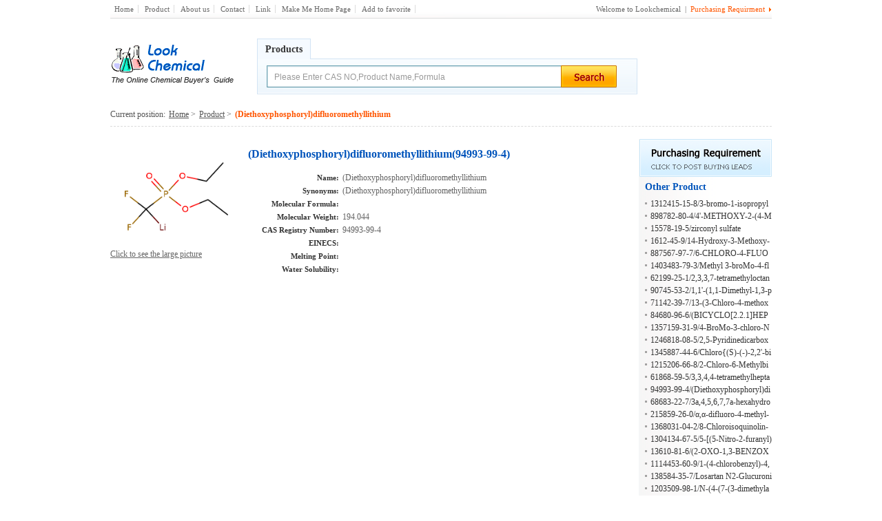

--- FILE ---
content_type: text/html; charset=utf-8
request_url: http://www.lookchemical.com/_Diethoxyphosphoryl_difluoromethyllithium/94993-99-4.html
body_size: 7332
content:


<!DOCTYPE html PUBLIC "-//W3C//DTD XHTML 1.0 Transitional//EN" "http://www.w3.org/TR/xhtml1/DTD/xhtml1-transitional.dtd">

<html xmlns="http://www.w3.org/1999/xhtml" >
<head>
    <meta http-equiv="Content-Type" content="text/html; charset=utf-8" />
    <meta name="description" content="(Diethoxyphosphoryl)difluoromethyllithium,94993-99-4 - Buyers Guide for Chemicals is a directory of chemicals, chemical suppliers and producers. More than 140,000 products, 270,000 supply sources and 4,400 company addresses. Search for free and find new suppliers for chemical products, pharmaceuticals and APIs." />
    <meta name="keywords" content="(Diethoxyphosphoryl)difluoromethyllithium,94993-99-4 - buyers, buyer, guide, 'buyers guide', chemicals, chemical, product, producer, supplier, sources, database, directory, data, base, chemist, chemistry, reagents, pharmaceutical, medical, laboratory, 'chemical suppliers', encyclopedia, search engine, information, catalog, catalogue " />
    <title>(Diethoxyphosphoryl)difluoromethyllithium,94993-99-4 - LookChemical.com</title>
    <link href="/css/public.css" rel="stylesheet" type="text/css" />
    <link href="/css/product.css" rel="stylesheet" type="text/css" />
    <link href="/css/Structure_Search.css" rel="Stylesheet" type="text/css" />
    <link href="/css/Formula.css" rel="stylesheet" type="text/css" />
    <link rel="stylesheet" type="text/css" href="/css/jquery.lightbox-0.5.css" media="screen" />
    <script type="text/javascript" src="/js/tools.js"></script>
    <script type="text/javascript" src="/js/jquery.js"></script>
    <script type="text/javascript" src="/js/jquery.DOMWindow.js"></script>
    <script type="text/javascript" src="/js/jquery.lightbox-0.5.min.js"></script>
</head>
<body>
<script type="text/javascript">
    $(function() {
    try{
            $('#bigImage').lightBox();
            $('#lightBoxEffectText a').lightBox();
       }
         catch(e){}
     });

     function showsendc1(havemail,cas, proname) {
         document.writeln("<tr><td width=\"22%\" align=\"right\"><strong> CAS:</strong></td><td width=\"78%\" align=\"left\"><input id=\"txtcas\" name=\"txtcas\"  type=\"text\" value=\""+cas+"\" size=\"50\" /><input type=\"hidden\" value=\"0\" id=\"isexit\" name=\"isexit\" /><div class=\"C_Error\" id=\"casnumErr\" style=\"display:none;\">Please enter a availability CAS No. e.g. 50-00-0</div></td></tr>");
         document.writeln("<tr><td align=\"right\"><strong><img src=\"/images/icon3.gif\"  /> Product Name:</strong></td><td align=\"left\"><input name=\"txttitle\" id=\"txttitle\" type=\"text\" value=\"" + proname + "\" size=\"50\" /></td></tr>");
         document.writeln("<tr id=\"member\"><td align=\"right\"><strong><img src=\"/images/icon3.gif\"  /> Your email:  </strong></td><td align=\"left\"><input id=\"txtemail\" name=\"txtemail\" type=\"text\" size=\"50\" onBlur=\"javascript:CheckEmailIsMember();\" /><br/><span style=\"color:gray; \">Your email will be used to sign-in to LookChem.com </span><div class=\"C_Error\" id=\"memberexits\" style=\"display:none;color:red; \"></div></td></tr>"); //Please enter your LookChem.com password!
         document.writeln("<tr id=\"password\" style=\"display:none;\"><td align=\"right\"><strong><img src=\"/images/icon3.gif\"  /> Password: </strong></td><td align=\"left\"><input id=\"txtpassword\" type=\"password\" size=\"50\" name=\"txtpassword\" onBlur=\"javascript:CheckEmailandPwd2();\" /><div class=\"C_Error\" id=\"Passworderr\" style=\"display:none;\">Please enter your LookChem.com password! </div></td></tr>");
         document.writeln("<tr><td align=\"right\"><strong><img src=\"/images/icon3.gif\"  /> Requirements:</strong></td><td align=\"left\"><textarea name=\"txtcontent\" id=\"txtcontent\" cols=\"60\" rows=\"6\"></textarea></td></tr>");
         document.writeln("<tr><td colspan=\"2\" align=\"left\" class=\"f11p lh14\">Please complete your purchasing requirements of CAS No. " + cas + " and your contact details, such as your company name, contacter, telephone and so on,   So that suppliers can directly contact you about CAS No. " + cas + " . </td></tr>");
         document.writeln("<tr><td height=\"31\">&nbsp;</td><td height=\"40\" align=\"left\">  <label><img src=\"/images/send.gif\" onclick=\"dosubmitp();\"  style=\"border-width:0px; cursor:pointer;\" alt=\"send\" /> </label></td></tr>");
         if (havemail == 1) {
             G("member").style.display = "";
             if (GetCookie('BuyEmail') != '' && GetCookie('BuyEmail') != null) {
                 G("txtemail").value = GetCookie('BuyEmail');
                 CheckEmailIsMember();
             }
         }
         else {
             IsMemberAjax = 2;
             G("member").style.display = "";
             G("password").style.display = "none";
             G("txtcontent").value = "";
         }
     }
</script>
    



<!--top-->
<div class="top center">
 <div class="topleft fl"><a href="http://www.lookchemical.com/">Home</a> <a href="/product-list/a-1/">Product</a> <a href="/About.aspx">About us</a> <a href="/Contact.aspx">Contact</a> <a href="/Link.aspx">Link</a> <a href="javascript:;" onclick="this.style.behavior='url(#default#homepage)';this.setHomePage('http://www.lookchemical.com/');return(false);" style="behavior: url(#default#homepage)">Make Me Home Page</a> <a href="javascript:;" onclick="window.external.addFavorite('http://www.lookchemical.com','LookChemical - The online Chemical Buyer is Guide')">Add to favorite</a></div>
  <div class="topright f11p fr">Welcome to Lookchemical&nbsp;&nbsp;|&nbsp;&nbsp;<span><a href="/Purchase.aspx">Purchasing Requirment</a></span></div>
</div>
 <div class="cl"></div>



<!--search-->
<div class="top_all center">
  <div class="top_logo fl"><a href="http://www.lookchemical.com"><img src="/images/logo2.gif" alt="LookChemical.com" /></a></div>
    <div class="top_search_all fr">
       <ul class="top_search_title">
            <li id="top_search_hover"><a href="javascript:void(0);">Products</a></li>
			</ul>
      <div class="top_search">
           <div class="top_search_inputs">
		   <div  class="keyword-input-style">
           <input name="keyword" id="keyword" type="text" value="Please Enter CAS NO,Product Name,Formula" onfocus="if(this.value.indexOf('Please Enter CAS NO,Product Name,Formula')!=-1)this.value=''" onkeypress="submit(event);"/></div><img src="/images/search.gif" alt="search" onclick="javascript:search();" style="cursor:pointer;  float:left;" />
               
       </div>
	   
      </div>
           </div>
</div>
	<div class="cl"></div>	 
	<!--top end-->


    
    <!--main-->

	<div class="main main_product">
	<div class="Position fl m10p" id="Position2"><span class="fl">Current position:<a href="http://www.lookchemical.com">Home</a>&nbsp;><a href="/product-list/a-1/">Product</a> ></span><h1>(Diethoxyphosphoryl)difluoromethyllithium</h1></div>
		<div class="h10p"></div>
		
	<!--left-->
<div class="product_right fl">
	<div class="productdetailed fl">
      <div class="productimg"> <span><a href="//file1.lookchem.com/300w/substances/2022-03-02-10/58fd4405-3765-43f6-b3d2-0aec001a773a.png" id="bigImage" title="94993-99-4,(Diethoxyphosphoryl)difluoromethyllithium">
      <img src="//file1.lookchem.com/300w/substances/2022-03-02-10/58fd4405-3765-43f6-b3d2-0aec001a773a.png" alt="Click to see the large picture" border="0" onerror="javascript:this.src='/images/no-img.gif'" onload="javascript:if(this.width > 192) this.width = 192; if(this.height > 275) this.height = 275"  />
      </a></span>
          <p class="f11p_d" id="lightBoxEffectText"><a href="//file1.lookchem.com/300w/substances/2022-03-02-10/58fd4405-3765-43f6-b3d2-0aec001a773a.png" onerror="javascript:this.src='/images/no-img.gif'">Click to see the large picture</a></p>
    </div>
	  <div class="details">
        <h1>(Diethoxyphosphoryl)difluoromethyllithium(94993-99-4)</h1>
		
	      <ul>
          <li><span>Name:</span> <bdo>(Diethoxyphosphoryl)difluoromethyllithium</bdo></li>
	     <li><span>Synonyms:</span><bdo>(Diethoxyphosphoryl)difluoromethyllithium</bdo></li> 
		<li><span>Molecular Formula:</span><bdo></bdo></li>
		 <li><span>Molecular Weight:</span><bdo>194.044</bdo></li>
		 <li><span>CAS Registry Number:</span><bdo>94993-99-4</bdo></li>
		 <li><span>EINECS:</span><bdo></bdo></li>
		 <li><span>Melting Point:</span><bdo></bdo></li>
		 <li><span>Water Solubility:</span><bdo></bdo></li>
		 </ul>
	   
      </div>
    </div>
	<!--Details Description-->
	<br/>
<div class="cl"></div>

<!--inpuiry-->
<div class="inquiry m10p">
<iframe allowtransparency="true" frameborder="0" scrolling="no" src="//www.lookchem.com/Company/ShopIframe/shop_Message.aspx?type=lookchemical.com&proname=(Diethoxyphosphoryl)difluoromethyllithium&casno=94993-99-4" width="100%" height="920" style="margin-top:15px;"></iframe>
  
</form>
</div>

<!--Suppliers-->
 <div class="suppliers">
 <p class="inquiry_title fz14p m10p" style="height:32px;overflow:hidden;word-break:break-all;">The Complete List of Suppliers for (Diethoxyphosphoryl)difluoromethyllithium</p>
 <div id="suppliers">
 

</div>
<ul>

</ul>
  
 </div>

	  </div>
	  <div class="product_left fr" id="product_left2">
        <!--custom_synthesis-->
      
		
<a href="/Purchase.aspx"><img src="/images/Purchasing-Requirement.gif" border="0" alt="Purchasing Requirement" /></a>
	   <p class="other_title">Other Product</p>
		<ul class="other">
		    <li title="CASNO:1312415-15-8,Name:3-bromo-1-isopropylpiperidine-2,4-dione"><a href="/3-bromo-1-isopropylpiperidine-2_4-dione/1312415-15-8.html" target="_blank" >1312415-15-8/3-bromo-1-isopropylpiperidine-2,4-dione</a></li><li title="CASNO:898782-80-4,Name:4'-METHOXY-2-(4-METHYLPIPERAZINOMETHYL) BENZOPHENONE"><a href="/4_-METHOXY-2-_4-METHYLPIPERAZINOMETHYL_BENZOPHENONE/898782-80-4.html" target="_blank" >898782-80-4/4'-METHOXY-2-(4-METHYLPIPERAZINOMETHYL) BENZOPHENONE</a></li><li title="CASNO:15578-19-5,Name:zirconyl sulfate"><a href="/zirconyl_sulfate/15578-19-5.html" target="_blank" >15578-19-5/zirconyl sulfate</a></li><li title="CASNO:1612-45-9,Name:14-Hydroxy-3-Methoxy-6-oxo-Morphinan 6-Ethylene Ketal"><a href="/14-Hydroxy-3-Methoxy-6-oxo-Morphinan_6-Ethylene_Ketal/1612-45-9.html" target="_blank" >1612-45-9/14-Hydroxy-3-Methoxy-6-oxo-Morphinan 6-Ethylene Ketal</a></li><li title="CASNO:887567-97-7,Name:6-CHLORO-4-FLUORO-3-HYDROXYINDAZOLE"><a href="/6-CHLORO-4-FLUORO-3-HYDROXYINDAZOLE/887567-97-7.html" target="_blank" >887567-97-7/6-CHLORO-4-FLUORO-3-HYDROXYINDAZOLE</a></li><li title="CASNO:1403483-79-3,Name:Methyl 3-broMo-4-fluoro-5-nitrobenzoate"><a href="/Methyl_3-broMo-4-fluoro-5-nitrobenzoate/1403483-79-3.html" target="_blank" >1403483-79-3/Methyl 3-broMo-4-fluoro-5-nitrobenzoate</a></li><li title="CASNO:62199-25-1,Name:2,3,3,7-tetramethyloctane"><a href="/2_3_3_7-tetramethyloctane/62199-25-1.html" target="_blank" >62199-25-1/2,3,3,7-tetramethyloctane</a></li><li title="CASNO:90745-53-2,Name:1,1'-(1,1-Dimethyl-1,3-propanediyl)biscyclohexane"><a href="/1_1_-_1_1-Dimethyl-1_3-propanediyl_biscyclohexane/90745-53-2.html" target="_blank" >90745-53-2/1,1'-(1,1-Dimethyl-1,3-propanediyl)biscyclohexane</a></li><li title="CASNO:71142-39-7,Name:13-(3-Chloro-4-methoxyphenyl)tridecanoic acid 3-methoxy-2-(9-methyldecyl)-5-(4-methylpentyl)phenyl ester"><a href="/13-_3-Chloro-4-methoxyphenyl_tridecanoic_acid_3-methoxy-2-_9-methyldecyl_-5-_4-methylpentyl_phenyl_ester/71142-39-7.html" target="_blank" >71142-39-7/13-(3-Chloro-4-methoxyphenyl)tridecanoic acid 3-methoxy-2-(9-methyldecyl)-5-(4-methylpentyl)phenyl ester</a></li><li title="CASNO:84680-96-6,Name:(BICYCLO[2.2.1]HEPTA-2,5-DIENE)[1,1'-BIS(DIPHENYLPHOSPHINO)-FERROCENE] RHODIUM(I) PERCHLORATE"><a href="/_BICYCLO_2_2_1_HEPTA-2_5-DIENE_1_1_-BIS_DIPHENYLPHOSPHINO_-FERROCENE_RHODIUM_I_PERCHLORATE/84680-96-6.html" target="_blank" >84680-96-6/(BICYCLO[2.2.1]HEPTA-2,5-DIENE)[1,1'-BIS(DIPHENYLPHOSPHINO)-FERROCENE] RHODIUM(I) PERCHLORATE</a></li><li title="CASNO:1357159-31-9,Name:4-BroMo-3-chloro-N-Methyl-2-nitroanilin"><a href="/4-BroMo-3-chloro-N-Methyl-2-nitroanilin/1357159-31-9.html" target="_blank" >1357159-31-9/4-BroMo-3-chloro-N-Methyl-2-nitroanilin</a></li><li title="CASNO:1246818-08-5,Name:2,5-Pyridinedicarboxylic Acid-13C8,d3"><a href="/2_5-Pyridinedicarboxylic_Acid-13C8_d3/1246818-08-5.html" target="_blank" >1246818-08-5/2,5-Pyridinedicarboxylic Acid-13C8,d3</a></li><li title="CASNO:1345887-44-6,Name:Chloro{(S)-(-)-2,2'-bis[di(3,5-xylyl)phosphino]-1,1'-binaphthyl}(p-cymene)ruthenium(II)chloride"><a href="/Chloro_S_-_-_-2_2_-bis_di_3_5-xylyl_phosphino_-1_1_-binaphthyl_p-cymene_ruthenium_II_chloride/1345887-44-6.html" target="_blank" >1345887-44-6/Chloro{(S)-(-)-2,2'-bis[di(3,5-xylyl)phosphino]-1,1'-binaphthyl}(p-cymene)ruthenium(II)chloride</a></li><li title="CASNO:1215206-66-8,Name:2-Chloro-6-Methylbiphenyl-3-carboxylic acid"><a href="/2-Chloro-6-Methylbiphenyl-3-carboxylic_acid/1215206-66-8.html" target="_blank" >1215206-66-8/2-Chloro-6-Methylbiphenyl-3-carboxylic acid</a></li><li title="CASNO:61868-59-5,Name:3,3,4,4-tetramethylheptane"><a href="/3_3_4_4-tetramethylheptane/61868-59-5.html" target="_blank" >61868-59-5/3,3,4,4-tetramethylheptane</a></li><li title="CASNO:94993-99-4,Name:(Diethoxyphosphoryl)difluoromethyllithium"><a href="/_Diethoxyphosphoryl_difluoromethyllithium/94993-99-4.html" target="_blank" >94993-99-4/(Diethoxyphosphoryl)difluoromethyllithium</a></li><li title="CASNO:68683-22-7,Name:3a,4,5,6,7,7a-hexahydro-4,7-methano-1H-indenyl formate"><a href="/3a_4_5_6_7_7a-hexahydro-4_7-methano-1H-indenyl_formate/68683-22-7.html" target="_blank" >68683-22-7/3a,4,5,6,7,7a-hexahydro-4,7-methano-1H-indenyl formate</a></li><li title="CASNO:215859-26-0,Name:α,α-difluoro-4-methyl-Benzeneacetonitrile"><a href="/α_α-difluoro-4-methyl-Benzeneacetonitrile/215859-26-0.html" target="_blank" >215859-26-0/α,α-difluoro-4-methyl-Benzeneacetonitrile</a></li><li title="CASNO:1368031-04-2,Name:8-Chloroisoquinolin-1(2H)-one"><a href="/8-Chloroisoquinolin-1_2H_-one/1368031-04-2.html" target="_blank" >1368031-04-2/8-Chloroisoquinolin-1(2H)-one</a></li><li title="CASNO:1304134-67-5,Name:5-[(5-Nitro-2-furanyl)oxy]-1,3-benzodioxole"><a href="/5-_5-Nitro-2-furanyl_oxy_-1_3-benzodioxole/1304134-67-5.html" target="_blank" >1304134-67-5/5-[(5-Nitro-2-furanyl)oxy]-1,3-benzodioxole</a></li><li title="CASNO:13610-81-6,Name:(2-OXO-1,3-BENZOXAZOL-3(2H)-YL)ACETALDEHYDE"><a href="/_2-OXO-1_3-BENZOXAZOL-3_2H_-YL_ACETALDEHYDE/13610-81-6.html" target="_blank" >13610-81-6/(2-OXO-1,3-BENZOXAZOL-3(2H)-YL)ACETALDEHYDE</a></li><li title="CASNO:1114453-60-9,Name:1-(4-chlorobenzyl)-4,6-dimethyl-1H-indol-5-amine"><a href="/1-_4-chlorobenzyl_-4_6-dimethyl-1H-indol-5-amine/1114453-60-9.html" target="_blank" >1114453-60-9/1-(4-chlorobenzyl)-4,6-dimethyl-1H-indol-5-amine</a></li><li title="CASNO:138584-35-7,Name:Losartan N2-Glucuronide"><a href="/Losartan_N2-Glucuronide/138584-35-7.html" target="_blank" >138584-35-7/Losartan N2-Glucuronide</a></li><li title="CASNO:1203509-98-1,Name:N-(4-(7-(3-dimethylamino-propoxy)-1,8-naphthyridin-4-yl-amino)phenyl)benzamide"><a href="/N-_4-_7-_3-dimethylamino-propoxy_-1_8-naphthyridin-4-yl-amino_phenyl_benzamide/1203509-98-1.html" target="_blank" >1203509-98-1/N-(4-(7-(3-dimethylamino-propoxy)-1,8-naphthyridin-4-yl-amino)phenyl)benzamide</a></li><li title="CASNO:105902-53-2,Name:2-phenylcyclopentanecarboxamide"><a href="/2-phenylcyclopentanecarboxamide/105902-53-2.html" target="_blank" >105902-53-2/2-phenylcyclopentanecarboxamide</a></li><li title="CASNO:1239720-32-1,Name:6-broMo-8-chloro-2-MethyliMidazo[1,2-a]pyrazine"><a href="/6-broMo-8-chloro-2-MethyliMidazo_1_2-a_pyrazine/1239720-32-1.html" target="_blank" >1239720-32-1/6-broMo-8-chloro-2-MethyliMidazo[1,2-a]pyrazine</a></li><li title="CASNO:1010120-54-3,Name:6-(3,4-dimethoxyphenyl)-[1,2,4]triazolo[1,5-a]pyridin-2-amine"><a href="/6-_3_4-dimethoxyphenyl_-_1_2_4_triazolo_1_5-a_pyridin-2-amine/1010120-54-3.html" target="_blank" >1010120-54-3/6-(3,4-dimethoxyphenyl)-[1,2,4]triazolo[1,5-a]pyridin-2-amine</a></li><li title="CASNO:1029654-26-9,Name:2-METHOXY-6-PHENYLPYRIDINE-3-BORONIC ACID"><a href="/2-METHOXY-6-PHENYLPYRIDINE-3-BORONIC_ACID/1029654-26-9.html" target="_blank" >1029654-26-9/2-METHOXY-6-PHENYLPYRIDINE-3-BORONIC ACID</a></li><li title="CASNO:898789-08-7,Name:3'-CHLORO-3-(3-FLUOROPHENYL)PROPIOPHENONE"><a href="/3_-CHLORO-3-_3-FLUOROPHENYL_PROPIOPHENONE/898789-08-7.html" target="_blank" >898789-08-7/3'-CHLORO-3-(3-FLUOROPHENYL)PROPIOPHENONE</a></li><li title="CASNO:34750-24-8,Name:ETHYL 4-CHLORO-2-(PIPERIDIN-1-YL)PYRIMIDINE-5-CARBOXYLATE"><a href="/ETHYL_4-CHLORO-2-_PIPERIDIN-1-YL_PYRIMIDINE-5-CARBOXYLATE/34750-24-8.html" target="_blank" >34750-24-8/ETHYL 4-CHLORO-2-(PIPERIDIN-1-YL)PYRIMIDINE-5-CARBOXYLATE</a></li>
		</ul>
	   
      </div>
	  <div></div>
</div>
    <iframe id="DivShim" src="javascript:false;" scrolling="no" frameborder="0" style="position:absolute; top:0px; left:0px; display:none;">  
    </iframe>
    <form id="frm">
        
<!--bottom-->

<div class="cl"></div>

<div class="bottom bottom2">

<img src="/images/line2.gif" style="margin-bottom:5px;"/>
<span>

<a href="http://www.lookchemical.com/">Home</a> - <a href="/product-list/a-1/">Product</a> - <a href="/About.aspx"> About us</a> - <a href="/Contact.aspx">Contact us</a> - <a href="/Link.aspx">Link</a> - <a href="javascript:;" onclick="this.style.behavior='url(#default#homepage)';this.setHomePage('http://www.lookchemical.com/');return(false);" style="behavior: url(#default#homepage)">Make Me Home Page</a> - <a href="javascript:;" onclick="window.external.addFavorite('http://www.lookchemical.com','LookChemical - The online Chemical Buyer is Guide')">Add to favorite</a>
<script src="/js/Search.js" type="text/javascript" language="javascript"></script>

</span>   
<div class="list center"><font class="blue">Listings:</font>&nbsp;
<a href="/product-list/a-54/">A</a> <a href="/product-list/b-54/">B</a> <a href="/product-list/c-54/">C</a> <a href="/product-list/d-54/">D</a> <a href="/product-list/e-54/">E</a> <a href="/product-list/f-53/">F</a> <a href="/product-list/g-53/">G</a> <a href="/product-list/h-54/">H</a> <a href="/product-list/i-54/">I</a> <a href="/product-list/j-1/">J</a> <a href="/product-list/k-11/">K</a> <a href="/product-list/l-53/">L</a> <a href="/product-list/m-70/">M</a> <a href="/product-list/n-54/">N</a> <a href="/product-list/o-54/">O</a> <a href="/product-list/p-54/">P</a> <a href="/product-list/q-53/">Q</a> <a href="/product-list/r-53/">R</a> <a href="/product-list/s-53/">S</a> <a href="/product-list/t-54/">T</a> <a href="/product-list/u-53/">U</a> <a href="/product-list/v-53/">V</a> <a href="/product-list/w-1/">W</a> <a href="/product-list/x-5/">X</a> <a href="/product-list/y-53/">Y</a> <a href="/product-list/z-53/">Z</a> <a href="/product-list/1-65/">1</a> <a href="/product-list/2-62/">2</a> <a href="/product-list/3-70/">3</a> <a href="/product-list/4-75/">4</a> <a href="/product-list/5-75/">5</a> <a href="/product-list/6-62/">6</a> <a href="/product-list/7-59/">7</a> <a href="/product-list/8-55/">8</a> <a href="/product-list/9-54/">9</a> <a href="/product-list/0-1/">0</a><div  style=" text-align:left;margin-left:268px;"><font class="blue">CAS&nbsp;&nbsp;No:</font>&nbsp; 
<a href="/product_list/num1/1.html">1</a> <a href="/product_list/num2/1.html">2</a> <a href="/product_list/num3/1.html">3</a> <a href="/product_list/num4/1.html">4</a> <a href="/product_list/num5/1.html">5</a> <a href="/product_list/num6/1.html">6</a> <a href="/product_list/num7/1.html">7</a> <a href="/product_list/num8/1.html">8</a> <a href="/product_list/num9/1.html">9</a>
    </div></div>

    
Copyright&copy;2010 LookChemical Group Ltd. All Rights Reserved. No authorized Reproduction or Duplication of Any Kind. 621-59-0 25154-85-2<br />
<a  href="https://beian.miit.gov.cn/" target="_blank" rel="nofollow">浙ICP备16009103号</a>
</div>

<div  style="display:none;">

<!--<script language="javascript" type="text/javascript" src="http://counter.lookchemical.com/stat.aspx?sitecode=903a3da94495811d"></script>
</div>-->
    </form>
<script type="text/javascript">
    const xhr = new XMLHttpRequest();
    xhr.open('POST', '/ajax/data.ashx', true);
    xhr.onreadystatechange = function () {
        if (xhr.readyState === 4 && xhr.status === 200) {
            G("suppliers").innerHTML = xhr.responseText;
        }
    };
    const formData = new FormData();
    formData.append('cas', '94993-99-4');
    formData.append('act', 'LoadInfo');
    xhr.send(formData);
</script>
</body>
</html>


--- FILE ---
content_type: text/css
request_url: http://www.lookchemical.com/css/product.css
body_size: 2439
content:
@charset "utf-8";

/* box Style */
.product_left{ width:192px; margin-top:10px;}
#product_left2{ margin:0;}
.product_right{ width:752px; margin-top:10px;  overflow:hidden; }
.main_product{ background:url(../images/show_bg.gif) right top repeat-y; }
/*top*/
.top_all{ width:960px; margin:58px auto 8px auto;}
.top_all .top_search_all{ width:747px;  position:relative; }
.top_logo{ margin-top:-20px; position:absolute;}

.top_search{width:550px; border:1px #d3e4f4 solid; background:url(../images/bg.gif) left -335px; height:50px;}
.top_search_title{height:27px; display:block;  position:absolute; top:-29px; left:0; width:312px;}
.top_search_title li{float:left; margin-right:9px;  height:27px;line-height:27px;text-align:center; border:1px #d3e4f4 solid; border-bottom:none;}
.top_search_title li a,.top_search_title li a:link,.top_search_title li a:visited{color:#333; font-weight:bold; margin:auto 10px; text-decoration:none;}
.top_search_title li a:hover{ color:#ff5500; text-decoration:underline;}
#top_search_hover{height:27px;float:left; background:#f5faff; border:1px #d3e4f4 solid; border-bottom:none; padding:1px;}
#top_search_hover a{color:#333;font-weight:bold; font-size:14px; text-decoration:none;}
#top_search_hover a:hover{color:#ff5500; text-decoration:underline;}

.top_search_inputs{ float:left; display:inline; overflow:hidden; width:522px; margin:9px auto 0 13px; padding-bottom:7px;}
.top_search_inputs .keyword-input-style{ overflow:hidden; float:left;  background:url(../images/bg.gif) left -284px; border:none; margin-top:1px; margin:0;  padding:7px 5px 5px 5px;}
.top_search_inputs input{ color:#999;font-family:Arial; border:1px #fff solid; width:410px;padding-left:5px;line-height:18px; height:18px; float:left; }
.top_search_inputs .bottom1{ float:left; margin-left:-23px;}



/*====================product show===========================*/
/*left*/
.product_left .custom_synthesis{border:1px #dfeaf4 solid;  padding:12px 13px 17px 7px;}
.product_left .custom_synthesis strong{ font-size:13px; line-height:14px;}
.product_left .custom_synthesis_main{ color:#666; line-height:14px; margin:10px auto 14px auto;}
.product_left .google{ padding:10px;}


/*right product_details*/
.product_right .product_details{ border:1px #d7e7f7 solid; height:100%; float:left;  padding:14px 10px 17px 6px; width:734px;}
.product_right h1{ font-size:18px; line-height:24px; padding-bottom:10px; float:left; white-space:normal;color:#0054bb; }
.product_right .title{  font-weight:bold; color:#000; padding-left:10px;}
.product_right .blue{ text-decoration:underline; font-weight:normal;}

.product_right .description{ padding:8px 10px 8px 10px;}
.product_right .description_title{ border-bottom:1px #d9e3ee solid; background:url(../images/ico.jpg) no-repeat left top; padding-left:44px;  height:30px; line-height:30px;}
.product_right .description_title .fl{ color:#0054bb; font-size:16px;  }
.product_right .description_title .fr{}
.productimg { width:192px; float:left; }

/*right desvcription*/
.product_right{ color:#666;}
.product_right .desvcription_title{  line-height:30px; margin-bottom:5px; color:#333;}
.inquiry { color:#333;}
.inquiry_title{ background:#f7fafd; border-bottom:1px #d7e7f7 dashed; line-height:32px; height:32px; color:#333; padding-left:8px;}
.inquiry_title a{ color:#333;}
.inquiry_title2{ background:#fff; border-bottom:1px #d7e7f7 solid; line-height:32px; height:32px; color:#333; font-size:16px;}
.inquiry .top{ background:url(../images/submitted.jpg) no-repeat; padding-left:100px; display:block; width:600px; height:100%; padding-bottom:10px;}
.inquiry  h2{ width:100%; font-size:20px; color:#333; height:100%;  display:block; word-break:keep-all;  }
.inquiry  h5{ font-size:12px; display:block; font-weight:normal; color:#666; line-height:14px; display:block;}

/*suppliers*/
.suppliers 
.suppliers  ul{ margin:10px 5px 0px 0;}
.suppliers  ul li{font-size:11px; color:#515151; text-decoration:underline;  line-height:18px; margin-bottom:10px; height:18px; white-space:normal; word-break:break-all; overflow:hidden; text-overflow:ellipsis; width:330px; margin:0 35px 0 8px; float:left; display:inline;}
.suppliers  ul li a{color:#515151; text-decoration:underline;}
.suppliers  ul li a:link,.suppliers ul li a:visited{ text-decoration:underline;}
.suppliers  ul li a:hover{ color:#007100;}


/*====================product list===========================*/
/*other product*/
.other_title{ color:#0054bb; font-weight:bold; font-size:14px; line-height:30px; margin-left:8px;}
.other{margin-left:8px;}
.other li{ line-height:11px; background:url(../images/bg.gif) left -419px no-repeat; padding-left:8px; white-space:normal; word-break:break-all; line-height:18px; height:18px; overflow:hidden; }
.other li a,.other li a:link,.other li a:visited{ color:#333;}


/*Inpuire*/
.Inpuire{ background:url(../images/bg.gif) repeat-x left -495px; height:28px;  border:1px #d5e5f4 solid; line-height:27px; color:#333; font-weight:bold; }

.Inpuire .fl{ padding-left:7px; margin-right:60px; }
.Inpuire .fr{ margin-right:5px; }
*html .Inpuire .fr{ margin-top:2px;}
.Inpuire .input{ font-size:10px;}
.Inpuire .botton{ font-size:10px;}

/*top_list*/
.top_list{ margin:10px 0px 20px 10px;}
.top_list a,.top_list a:link,.top_list a:visited{ font-size:14px; text-decoration:underline; color:#0230a6; margin-right:8px;}
.top_list a:hover{ color:#ff5500;}

/*productlist==*/
.productdetailed{ width:753px;}
.productdetailed .productimg{ float:left; overflow:hidden;}
.productdetailed .details{ float:left; width:560px;}
.productdetailed .details h1{ font-size:16px; line-height:24px; padding-left:8px; padding-bottom:15px; float:left; white-space:normal; word-break:break-all;}


.productdetailed .details ul{  width:550px; padding-bottom:8px;}
.productdetailed .details ul li{ width:550px; line-height:14px; color:#626262; font-size:12px; margin-bottom:5px; display:table;}
.productdetailed .details ul li span{color:#333; margin:0 5px 0 0; padding:0;  text-align:right; display:block; float:left; font-weight:bold; font-size:11px; width:140px; display:block;}
.productdetailed .details ul li bdo{ float:left; width:360px; }
*html .productdetailed .details ul{ width:450px; overflow:hidden;}
*html .productdetailed .details ul li bdo{width:220px; }



 


.productlist{ border-bottom:1px  dashed #dbdbdb; height:30px; line-height:30px; float:left; display:block; width:100%; padding:0 5px 0 5px;}
.productlist ul{  display:block; width:100%;}
.productlist ul li{ float:left; height:30px; overflow:hidden; word-break:break-all; text-overflow:ellipsis; white-space:nowrap;}
.productlist .formula{  margin-right:19px; width:101px;}
.productlist .details{ width:520px; color:#000; height:30px; overflow:hidden; word-break:break-all; font-weight:normal; float:left; } 


.productlist_hover{border-bottom:1px  dashed #dbdbdb; height:30px; line-height:30px; float:left; display:block; width:100%; background:#f3f9ff; padding:0 5px 0 5px;}
.productlist_hover ul{ display:block; width:100%;}
.productlist_hover ul li{text-overflow:ellipsis; white-space:nowrap;  float:left; height:30px; overflow:hidden; word-break:break-all; }
.productlist_hover .formula{  margin-right:19px; width:101px;}
.productlist_hover .details{  width:520px; color:#000; height:30px; overflow:hidden; word-break:break-all; font-weight:normal;} 


/*================================product=============================*/

.Inpuire{ background:url(../images/bg.gif) repeat-x left -495px; height:28px;  border:1px #d5e5f4 solid; line-height:28px; overflow:hidden;}
.Inpuire .fz14p{ padding-left:7px;}
.Inpuire .fr{ margin-right:5px; }
*html .Inpuire .fr{ margin-top:2px;}
.Inpuire .input{ font-size:10px;}
.Inpuire .botton{ font-size:10px;}

/*productlist*/
.product{ border-bottom:1px  dashed #dbdbdb; font-size:11px; height:100%; float:left; display:block; padding:0 0 10px 5px; height:100%; width:100%;}
*html .product{ padding-bottom:0;}
*+html .product{ padding-bottom:0;}
.product ul{ margin:10px auto; display:block; width:100%;}
.product ul li{ float:left;  }
.product .img{  margin-right:9px; width:97px;}
.product .img img{width:94px; border:1px #ebebeb solid; padding:1px;}

.product .details{ width:520px; margin-right:9px; float:left; }
.product .details h3{ width:520px; color:#0230a6; margin:0 0 5px 0; padding:0; word-break:break-all; } 
.product .details h3 a{color:#0230a6;  font-size:13px; font-weight:bold; text-decoration:underline;}
.product .details h3 a:hover{ color:#fb8424;}
.product .details .cas a{ text-decoration:underline; color:#000;}
.product .details .cas a:hover{ color:#FF5500;}
.product .details p{ width:340px;  float:left; color:#666; line-height:16px;  font-size:12px;}
.product .details p span{ font-size:11px; margin-right:8px; float:left; font-weight:bold; display:block;color:#333;}
.product .details p strong{ color:#333;}
.product  .inpuiry{ float:right; margin-right:8px;}


/*404*/
.error{ margin-bottom:10px;  color:#666; margin-top:20px;}
.error .a04{ width:800px;}
.error .sorry{ font-size:14px; font-weight:bold; color:#0230a6;  border-bottom:1px #e6f0f9 solid; background:url(../images/error.gif) no-repeat;  height:40px; padding:20px 10px 0 70px;}
.error .help{ padding:15px 95px 20px 10px;}
.error .help2{ width:600px; margin-left:200px;}

.error .sorry2{ text-align:center; background:url(../images/error.gif) no-repeat ; background-position:240px; height:40px; padding:20px 10px 0 70px;}


/*==询价========*/

 
.margin { margin-top:10px;}
.padding { padding:10px;}
.padding1 { padding:5px;}
.Bor { border:1px solid #CECECE;}

.Bor1 { border-bottom:1px dashed #ccc; padding-bottom:2px; padding-top:2px; }
.Bor2 {  border:1px solid #FFCE94; }

.InquiryLeft { float:left; width:710px; background:url(../images/Buyer.Seller/inquiry.gif) top repeat-x;}
.InquiryLeft .qnq{ padding-left:7px;background: url(../images/home/reg_1.gif) left no-repeat;}
.InquiryLeft .send { text-align:center;padding-bottom:10px;}
.InquiryLeft .parent { background:url(../images/home/lnquiry-.gif) left no-repeat; color:#996699; font-weight:bold;padding-left:14px}
.InquiryLeft .parent2 { background:url(../images/home/lnquiry+.gif) left no-repeat; color:#996699;font-weight:bold;padding-left:14px}




 


--- FILE ---
content_type: application/javascript
request_url: http://www.lookchemical.com/js/jquery.DOMWindow.js
body_size: 3325
content:
(function($){
	
	//closeDOMWindow
	$.fn.closeDOMWindow = function(settings){
		
		if(!settings){settings={};}
		
		var run = function(passingThis){
			
			if(settings.anchoredClassName){
				var $anchorClassName = $('.'+settings.anchoredClassName);
				$anchorClassName.fadeOut('fast',function(){
					if($.fn.draggable){
						$anchorClassName.draggable('destory').trigger("unload").remove();	
					}else{
						$anchorClassName.trigger("unload").remove();
					}
				});
				if(settings.functionCallOnClose){settings.functionCallAfterClose();}
			}else{
				var $DOMWindowOverlay = $('#DOMWindowOverlay');
				var $DOMWindow = $('#DOMWindow');
				$DOMWindowOverlay.fadeOut('fast',function(){
					$DOMWindowOverlay.trigger('unload').unbind().remove();																	  
				});
				$DOMWindow.fadeOut('fast',function(){
					if($.fn.draggable){
						$DOMWindow.draggable("destroy").trigger("unload").remove();
					}else{
						$DOMWindow.trigger("unload").remove();
					}
				});
			
				$(window).unbind('scroll.DOMWindow');
				$(window).unbind('resize.DOMWindow');
				
				if($.fn.openDOMWindow.isIE6){$('#DOMWindowIE6FixIframe').remove();}
				if(settings.functionCallOnClose){settings.functionCallAfterClose();}
			}	
		};
		
		if(settings.eventType){//if used with $().
			return this.each(function(index){
				$(this).bind(settings.eventType, function(){
					run(this);
					return false;
				});
			});
		}else{//else called as $.function
			run();
		}
		
	};
	
	//allow for public call, pass settings
	$.closeDOMWindow = function(s){$.fn.closeDOMWindow(s);};
	
	//openDOMWindow
	$.fn.openDOMWindow = function(instanceSettings){	
		
		var shortcut =  $.fn.openDOMWindow;
	
		//default settings combined with callerSettings////////////////////////////////////////////////////////////////////////
		
		shortcut.defaultsSettings = {
			anchoredClassName:'',
			anchoredSelector:'',
			borderColor:'#ccc',
			borderSize:'0',
			draggable:0,
			eventType:null, //click, blur, change, dblclick, error, focus, load, mousedown, mouseout, mouseup etc...
			fixedWindowY:100,
			functionCallOnOpen:null,
			functionCallOnClose:null,
			height:500,
			loader:0,
			loaderHeight:0,
			loaderImagePath:'',
			loaderWidth:0,
			modal:0,
			overlay:1,
			overlayColor:'#000',
			overlayOpacity:'85',
			positionLeft:0,
			positionTop:0,
			positionType:'centered', // centered, anchored, absolute, fixed
			width:500, 
			windowBGColor:'#fff',
			windowBGImage:null, // http path
			windowHTTPType:'get',
			windowPadding:0,
			windowSource:'inline', //inline, ajax, iframe
			windowSourceID:'',
			windowSourceURL:'',
			windowSourceAttrURL:'href'
		};
		
		var settings = $.extend({}, $.fn.openDOMWindow.defaultsSettings , instanceSettings || {});
		
		//Public functions
		
		shortcut.viewPortHeight = function(){ return self.innerHeight || document.documentElement.clientHeight || document.body.clientHeight;};
		shortcut.viewPortWidth = function(){ return self.innerWidth || document.documentElement.clientWidth || document.body.clientWidth;};
		shortcut.scrollOffsetHeight = function(){ return self.pageYOffset || document.documentElement.scrollTop || document.body.scrollTop;};
		shortcut.scrollOffsetWidth = function(){ return self.pageXOffset || document.documentElement.scrollLeft || document.body.scrollLeft;};
		shortcut.isIE6 = typeof document.body.style.maxHeight === "undefined";
		
		//Private Functions/////////////////////////////////////////////////////////////////////////////////////////////////////////
		
		var sizeOverlay = function(){
			var $DOMWindowOverlay = $('#DOMWindowOverlay');
			if(shortcut.isIE6){//if IE 6
				var overlayViewportHeight = document.documentElement.offsetHeight + document.documentElement.scrollTop - 4;
				var overlayViewportWidth = document.documentElement.offsetWidth - 21;
				$DOMWindowOverlay.css({'height':overlayViewportHeight +'px','width':overlayViewportWidth+'px'});
			}else{//else Firefox, safari, opera, IE 7+
				$DOMWindowOverlay.css({'height':'100%','width':'100%','position':'fixed'});
			}	
		};
		
		var sizeIE6Iframe = function(){
			var overlayViewportHeight = document.documentElement.offsetHeight + document.documentElement.scrollTop - 4;
			var overlayViewportWidth = document.documentElement.offsetWidth - 21;
			$('#DOMWindowIE6FixIframe').css({'height':overlayViewportHeight +'px','width':overlayViewportWidth+'px'});
		};
		
		var centerDOMWindow = function() {
			var $DOMWindow = $('#DOMWindow');
			if(settings.height + 50 > shortcut.viewPortHeight()){//added 50 to be safe
				$DOMWindow.css('left',Math.round(shortcut.viewPortWidth()/2) + shortcut.scrollOffsetWidth() - Math.round(($DOMWindow.outerWidth())/2));
			}else{
				$DOMWindow.css('left',Math.round(shortcut.viewPortWidth()/2) + shortcut.scrollOffsetWidth() - Math.round(($DOMWindow.outerWidth())/2));
				$DOMWindow.css('top',Math.round(shortcut.viewPortHeight()/2) + shortcut.scrollOffsetHeight() - Math.round(($DOMWindow.outerHeight())/2));
			}
		};
		
		var centerLoader = function() {
			var $DOMWindowLoader = $('#DOMWindowLoader');
			if(shortcut.isIE6){//if IE 6
				$DOMWindowLoader.css({'left':Math.round(shortcut.viewPortWidth()/2) + shortcut.scrollOffsetWidth() - Math.round(($DOMWindowLoader.innerWidth())/2),'position':'absolute'});
				$DOMWindowLoader.css({'top':Math.round(shortcut.viewPortHeight()/2) + shortcut.scrollOffsetHeight() - Math.round(($DOMWindowLoader.innerHeight())/2),'position':'absolute'});
			}else{
				$DOMWindowLoader.css({'left':'50%','top':'50%','position':'fixed'});
			}
			
		};
		
		var fixedDOMWindow = function(){
			var $DOMWindow = $('#DOMWindow');
			$DOMWindow.css('left', settings.positionLeft + shortcut.scrollOffsetWidth());
			$DOMWindow.css('top', + settings.positionTop + shortcut.scrollOffsetHeight());
		};
		
		var showDOMWindow = function(instance){
			if(arguments[0]){
				$('.'+instance+' #DOMWindowLoader').remove();
				$('.'+instance+' #DOMWindowContent').fadeIn('fast',function(){if(settings.functionCallOnOpen){settings.functionCallOnOpen();}});
				$('.'+instance+ '.closeDOMWindow').click(function(){
					$.closeDOMWindow();	
					return false;
				});
			}else{
				$('#DOMWindowLoader').remove();
				$('#DOMWindow').fadeIn('fast',function(){if(settings.functionCallOnOpen){settings.functionCallOnOpen();}});
				$('#DOMWindow .closeDOMWindow').click(function(){						
					$.closeDOMWindow();
					return false;
				});
			}
			
		};
		
		var urlQueryToObject = function(s){
			  var query = {};
			  s.replace(/b([^&=]*)=([^&=]*)b/g, function (m, a, d) {
				if (typeof query[a] != 'undefined') {
				  query[a] += ',' + d;
				} else {
				  query[a] = d;
				}
			  });
			  return query;
		};
			
		//Run Routine ///////////////////////////////////////////////////////////////////////////////////////////////////////////////
		var run = function(passingThis){
			
			//get values from element clicked, or assume its passed as an option
			settings.windowSourceID = $(passingThis).attr('href') || settings.windowSourceID;
			settings.windowSourceURL = $(passingThis).attr(settings.windowSourceAttrURL) || settings.windowSourceURL;
			settings.windowBGImage = settings.windowBGImage ? 'background-image:url('+settings.windowBGImage+')' : '';
			var urlOnly, urlQueryObject;
			
			if(settings.positionType == 'anchored'){//anchored DOM window
				
				var anchoredPositions = $(settings.anchoredSelector).position();
				var anchoredPositionX = anchoredPositions.left + settings.positionLeft;
				var anchoredPositionY = anchoredPositions.top + settings.positionTop;
				
				$('body').append('<div class="'+settings.anchoredClassName+'" style="'+settings.windowBGImage+';background-repeat:no-repeat;padding:'+settings.windowPadding+'px;overflow:auto;position:absolute;top:'+anchoredPositionY+'px;left:'+anchoredPositionX+'px;height:'+settings.height+'px;width:'+settings.width+'px;background-color:'+settings.windowBGColor+';border:'+settings.borderSize+'px solid '+settings.borderColor+';z-index:10001"><div id="DOMWindowContent" style="display:none"></div></div>');		
				//loader
				if(settings.loader && settings.loaderImagePath !== ''){
					$('.'+settings.anchoredClassName).append('<div id="DOMWindowLoader" style="width:'+settings.loaderWidth+'px;height:'+settings.loaderHeight+'px;"><img src="'+settings.loaderImagePath+'" /></div>');
					
				}

				if($.fn.draggable){
					if(settings.draggable){$('.' + settings.anchoredClassName).draggable({cursor:'move'});}
				}
				
				switch(settings.windowSource){
					case 'inline'://////////////////////////////// inline //////////////////////////////////////////
						$('.' + settings.anchoredClassName+" #DOMWindowContent").append($(settings.windowSourceID).children());
						$('.' + settings.anchoredClassName).unload(function(){// move elements back when you're finished
							$('.' + settings.windowSourceID).append( $('.' + settings.anchoredClassName+" #DOMWindowContent").children());				
						});
						showDOMWindow(settings.anchoredClassName);
					break;
					case 'iframe'://////////////////////////////// iframe //////////////////////////////////////////
						$('.' + settings.anchoredClassName+" #DOMWindowContent").append('<iframe frameborder="0" hspace="0" wspace="0" src="'+settings.windowSourceURL+'" name="DOMWindowIframe'+Math.round(Math.random()*1000)+'" style="width:100%;height:100%;border:none;background-color:#fff;" class="'+settings.anchoredClassName+'Iframe" ></iframe>');
						$('.'+settings.anchoredClassName+'Iframe').load(showDOMWindow(settings.anchoredClassName));
					break;
					case 'ajax'://////////////////////////////// ajax //////////////////////////////////////////	
						if(settings.windowHTTPType == 'post'){
							
							if(settings.windowSourceURL.indexOf("?") !== -1){//has a query string
								urlOnly = settings.windowSourceURL.substr(0, settings.windowSourceURL.indexOf("?"));
								urlQueryObject = urlQueryToObject(settings.windowSourceURL);
							}else{
								urlOnly = settings.windowSourceURL;
								urlQueryObject = {};
							}
							$('.' + settings.anchoredClassName+" #DOMWindowContent").load(urlOnly,urlQueryObject,function(){
								showDOMWindow(settings.anchoredClassName);
							});
						}else{
							if(settings.windowSourceURL.indexOf("?") == -1){ //no query string, so add one
								settings.windowSourceURL += '?';
							}
							$('.' + settings.anchoredClassName+" #DOMWindowContent").load(
								settings.windowSourceURL + '&random=' + (new Date().getTime()),function(){
								showDOMWindow(settings.anchoredClassName);
							});
						}
					break;
				}
				
			}else{//centered, fixed, absolute DOM window
				
				//overlay & modal
				if(settings.overlay){
					$('body').append('<div id="DOMWindowOverlay" style="z-index:10000;display:none;position:absolute;top:0;left:0;background-color:'+settings.overlayColor+';filter:alpha(opacity='+settings.overlayOpacity+');-moz-opacity: 0.'+settings.overlayOpacity+';opacity: 0.'+settings.overlayOpacity+';"></div>');
					if(shortcut.isIE6){//if IE 6
						$('body').append('<iframe id="DOMWindowIE6FixIframe"  src="blank.html"  style="width:100%;height:100%;z-index:9999;position:absolute;top:0;left:0;filter:alpha(opacity=0);"></iframe>');
						sizeIE6Iframe();
					}
					sizeOverlay();
					var $DOMWindowOverlay = $('#DOMWindowOverlay');
					$DOMWindowOverlay.fadeIn('fast');
					if(!settings.modal){$DOMWindowOverlay.click(function(){$.closeDOMWindow();});}
				}
				
				//loader
				if(settings.loader && settings.loaderImagePath !== ''){
					$('body').append('<div id="DOMWindowLoader" style="z-index:10002;width:'+settings.loaderWidth+'px;height:'+settings.loaderHeight+'px;"><img src="'+settings.loaderImagePath+'" /></div>');
					centerLoader();
				}

				//add DOMwindow
				$('body').append('<div id="DOMWindow" style="background-repeat:no-repeat;'+settings.windowBGImage+';overflow:auto;padding:'+settings.windowPadding+'px;display:none;height:'+settings.height+'px;width:'+settings.width+'px;background-color:'+settings.windowBGColor+';border:'+settings.borderSize+'px solid '+settings.borderColor+'; position:absolute;z-index:10001"></div>');
				
				var $DOMWindow = $('#DOMWindow');
				//centered, absolute, or fixed
				switch(settings.positionType){
					case 'centered':
						centerDOMWindow();
						if(settings.height + 50 > shortcut.viewPortHeight()){//added 50 to be safe
							$DOMWindow.css('top', (settings.fixedWindowY + shortcut.scrollOffsetHeight()) + 'px');
						}
					break;
					case 'absolute':
						$DOMWindow.css({'top':(settings.positionTop+shortcut.scrollOffsetHeight())+'px','left':(settings.positionLeft+shortcut.scrollOffsetWidth())+'px'});
						if($.fn.draggable){
							if(settings.draggable){$DOMWindow.draggable({cursor:'move'});}
						}
					break;
					case 'fixed':
						fixedDOMWindow();
					break;
					case 'anchoredSingleWindow':
						var anchoredPositions = $(settings.anchoredSelector).position();
						var anchoredPositionX = anchoredPositions.left + settings.positionLeft;
						var anchoredPositionY = anchoredPositions.top + settings.positionTop;
						$DOMWindow.css({'top':anchoredPositionY + 'px','left':anchoredPositionX+'px'});
								
					break;
				}
				
				$(window).bind('scroll.DOMWindow',function(){
					if(settings.overlay){sizeOverlay();}
					if(shortcut.isIE6){sizeIE6Iframe();}
					if(settings.positionType == 'centered'){centerDOMWindow();}
					if(settings.positionType == 'fixed'){fixedDOMWindow();}
				});

				$(window).bind('resize.DOMWindow',function(){
					if(shortcut.isIE6){sizeIE6Iframe();}
					if(settings.overlay){sizeOverlay();}
					if(settings.positionType == 'centered'){centerDOMWindow();}
				});
				
				switch(settings.windowSource){
					case 'inline'://////////////////////////////// inline //////////////////////////////////////////
						$DOMWindow.append($(settings.windowSourceID).children());
						$DOMWindow.unload(function(){// move elements back when you're finished
							$(settings.windowSourceID).append($DOMWindow.children());				
						});
						showDOMWindow();
					break;
					case 'iframe'://////////////////////////////// iframe //////////////////////////////////////////
						$DOMWindow.append('<iframe frameborder="0" hspace="0" wspace="0" src="'+settings.windowSourceURL+'" name="DOMWindowIframe'+Math.round(Math.random()*1000)+'" style="width:100%;height:100%;border:none;background-color:#fff;" id="DOMWindowIframe" ></iframe>');
						$('#DOMWindowIframe').load(showDOMWindow());
					break;
					case 'ajax'://////////////////////////////// ajax //////////////////////////////////////////
						if(settings.windowHTTPType == 'post'){
							
							if(settings.windowSourceURL.indexOf("?") !== -1){//has a query string
								urlOnly = settings.windowSourceURL.substr(0, settings.windowSourceURL.indexOf("?"));
								urlQueryObject = urlQueryToObject(settings.windowSourceURL);
							}else{
								urlOnly = settings.windowSourceURL;
								urlQueryObject = {};
							}
							$DOMWindow.load(urlOnly,urlQueryObject,function(){
								showDOMWindow();
							});
						}else{
							if(settings.windowSourceURL.indexOf("?") == -1){ //no query string, so add one
								settings.windowSourceURL += '?';
							}
							$DOMWindow.load(
								settings.windowSourceURL + '&random=' + (new Date().getTime()),function(){
								showDOMWindow();
							});
						}
					break;
				}
				
			}//end if anchored, or absolute, fixed, centered
			
		};//end run()
		
		if(settings.eventType){//if used with $().
			return this.each(function(index){				  
				$(this).bind(settings.eventType,function(){
					run(this);
					return false;
				});
			});	
		}else{//else called as $.function
			run();
		}
		
	};//end function openDOMWindow
	
	//allow for public call, pass settings
	$.openDOMWindow = function(s){$.fn.openDOMWindow(s);};
	
})(jQuery);


--- FILE ---
content_type: application/javascript
request_url: http://www.lookchemical.com/js/tools.js
body_size: 12674
content:
var f = false;
     var loadinglayer;
   var loadingdiv;
  function AskPrice(id)
  {
  window.location.href='/Product_Inquiry.aspx?Spid='+id;
  }
// JScript 文件
     function IsCasNo(casno) {
         casno = casno.replace(/^\s*/, "").replace(/\s*$/, "");//去左右空格
         var patncasno = /^[0-9]{2,7}-[0-9]{2}-[0-9]{1}$/;//基本验证
         if (!patncasno.test(casno)) {
             return false;
         }
         var cas2 = casno.toString().substring(0, casno.length - 2).replace("-", ""); //取前2部分，去掉-
         var ii = 1;
         var allcount = 0;//前2部分倒过来*1,2,3,4...总合
         for (var i = cas2.length - 1; i >= 0; i--) {
             allcount += cas2.charAt(i) * ii;
             ii++;
         }
         var lastchar = casno.substring(casno.length - 1, casno.length);   //最后一位
         var mod = allcount % 10; //总合除10的余数
         if (mod == lastchar) {        //余数与最后一位是否相等
             return true;
         }
         else {
             return false;
         }
     }
     function AddFavorite(sURL, sTitle) 
{ 
    try 
    { 
        window.external.addFavorite(sURL, sTitle); 
    } 
    catch (e) 
    { 
        try 
        { 
            window.sidebar.addPanel(sTitle, sURL, ""); 
        } 
        catch (e) 
        { 
          
        } 
    } 
} 


function $(id){
    return document.getElementById(id);
}

function CheckIsChinese(content) {
    var pattern = /[\u4e00-\u9fa5]+/;
    if (pattern.test(content)){
        return true;
    }
    return false;
    
//    var str = content;

//    var s;
//    var ts;
//    var tscode;
//    for (i = 0; i < str.length; i++) {
//        ts = str.substring(i);
//        tscode = str.charCodeAt(i);
//        if ((tscode < 19968)) {//alert("you must input chinese"); 
//            //return false;i
//        }

//        else {
//            return false;

//        }

//    }
//    return true;
}

function showDetails(){
    var productname = document.getElementById("txtsubject");
    if (productname.value.length == 0){
        alert("Please enter product name.");
        productname.focus();
        return false;
    }
    var email = document.getElementById("txtemail");
    var patn = /^\w+([-+.']\w+)*@\w+([-.]\w+)*\.\w+([-.]\w+)*$/;
    if (!patn.test(email.value)){
        alert("Please enter a valid email address.");
        email.focus();
        return false;
    }
    if (document.getElementById("txtDesc").value.length < 10){
        alert("Your message must be between 10-1000 characters");
        return false;
    }
    else
    {
        if (CheckIsChinese(document.getElementById("txtDesc").value)){
                alert("Please enter English characters only.");
                return false;
            }
    }
    showcontact(true);
}

function helloWorld(){
    alert("hello");
}

     function AddFavorites(title,memberid)
     {
                if(memberid==0)
                {
                    alert("please login first!")
                    window.location.href="/login.aspx?rurl="+window.location.pathname;
                    return;      
                }  
                showloading(true);   
                //创建浏览器兼容的XMLHttpRequest对象
                var xmlhttp1;
                try{
                    xmlhttp1= new ActiveXObject('Msxml2.XMLHTTP');
                }catch(e){
                    try{
                        xmlhttp1= new ActiveXObject('Microsoft.XMLHTTP');
                    }catch(e){
                        try{
                            xmlhttp1= new XMLHttpRequest();
                        }catch(e){}
                    }
                }
                //定义XMLHttpRequest对象的事件处理程序
                xmlhttp1.onreadystatechange=function(){
                    if(xmlhttp1.readyState==4){
                        //关闭显示条
                        showloading(false);   
                        if(xmlhttp1.status==200){
                            //当加载成功时将内容显示于页面
                            if(xmlhttp1.responseText==1)
                            {
                              alert("Add Success!")
                           
                            }
                            else {
                              alert("Add Failure!")
                            }
                          
                        }else{
                            //否则弹出错误信息
                             
                        }
                    }
                }
                //创建一个连接
                xmlhttp1.open("get","/server/AddFavorites.ashx?type=1&title="+title+"&UserId="+memberid+"&url="+window.location.pathname);
                //发送请求
                xmlhttp1.send(null);
     }

 //遮罩
function showloading(isdisplay) {
    if (isdisplay) {
                
         loadinglayer = document.createElement("div");
         document.body.appendChild(loadinglayer);
         loadinglayer.style.cssText="position:absolute;z-index:999;filter:alpha(opacity=75);background:#666;opacity: 0.5;-moz-opacity: 0.5;left:0;top:0;";
         loadingdiv = document.createElement("div");
        document.body.appendChild(loadingdiv);
        loadingdiv.style.cssText="color:#ff5500;font-weight: bold;padding-left: 190px;padding-right:20px;padding-top: 10px;padding-bottom:10px;background-image: url(/images/loading2.gif);background-repeat: no-repeat;background-position: 5px;border: #b2b1b1 solid 1px;height:58px;font-size: 10px;position: absolute; font-size:12px;z-index: 1000;"
       try
      {
      
        loadinglayer.style.display = "block";
        loadingdiv.style.display = "block";
 loadinglayer.style.width = document.documentElement.clientWidth + "px";
        loadinglayer.style.height =  document.documentElement.clientHeight + "px";
        loadingdiv.style.top = document.documentElement.scrollTop+"px";
        loadingdiv.style.left = (document.documentElement.clientWidth / 2 -100) + "px";

     }
      catch(e){}
    } else {
       try
      {
        document.body.removeChild(loadinglayer);
         document.body.removeChild(loadingdiv);

         }
       catch (e) { }
    }
}        function changeimg()
        {
            var img = document.getElementById("imgcountry");
              var obj = document.getElementById("cbmcountry");           
            img.src= "http://www.lookchem.com/images/country/" + obj.value.split("#")[0] +".gif";
             if(document.getElementById("cbmcountry").value!=0)
            {
                document.getElementById("phoneCountry").value = obj.value.split("#")[2];
                document.getElementById("phoneCountry1").value = obj.value.split("#")[2];
          
            }
             // alert(obj.value);
        }

        function changeme(texta, textb) {
            G(textb).value = G(texta).value;
        }
        
        function showcontact(isdisplay) {
            var IfrRef = document.getElementById('DivShim');
            if (isdisplay) {
                try {
                    if (loadinglayer != null) {
                        document.getElementById("formsend").removeChild(loadinglayer);
                    }
                    if (loadingdiv != null) {
                        document.getElementById("formsend").removeChild(loadingdiv);
                    }
                }
                catch (e) { }
                loadinglayer = document.createElement("div");
                document.getElementById("formsend").appendChild(loadinglayer);
                loadinglayer.style.cssText = "position:absolute;z-index:999;filter:alpha(opacity=50);background:#000000;opacity: 0.1;-moz-opacity: 0.1;left:0;top:0;";
                loadingdiv = document.createElement("div");
                document.getElementById("formsend").appendChild(loadingdiv);
                loadingdiv.style.cssText = "z-index:1000; width:629px; border:12px #c8dfff solid; text-align:left; font-family:\"Tahoma\"; padding:0 0 30px 10px; POSITION: absolute;background:#FFFFFF;";
                var shtml = '<div class="lc_close" onmouseover="this.className=\'lc_close_hover\'" onmouseout="this.className=\'lc_close\'" onclick="showcontact(false);" style=\"cursor:pointer;\"><a>X Close</a></div>';
                shtml += ' <table width="90%" border="0" cellspacing="7" cellpadding="0"><tr><td height="58" colspan="2"  class="font1" style="padding-left:30px;"><strong>Add your Contact Detail to build trust with supplier(s)</strong></td></tr>';
                shtml += '<tr ><td align="right"><span class="r4">*</span>Email:</td><td><input readonly type="text" id="Email" name="Email" value="' + document.getElementById("txtemail").value + '"  style="width:200px;" class="inputStyle" /> </td></tr>';
                //注册密码
                shtml += '<tr ><td align="right"><span class="r4">*</span>Create password:</td><td><input type="password" id="txtregpsw" name="txtregpsw" onBlur="javascript:checkregpsw();" style="width:200px;" class="inputStyle" /><div class="C_Error" id="dtxtregpsw" style="display:none;">Please enter your password with 6 - 20 characters.</div> </td></tr>';
                shtml += '<tr><td align="right"><span class="r4">*</span>Re-enter password:</td><td><input type="password" id="txtregpsw1" name="txtregpsw1" onBlur="javascript:checkregpsw1();" style="width:200px;" class="inputStyle" /><div class="C_Error" id="detxtregpsw1" style="display:none;">Please Re-enter your password with 6 - 20 characters.</div> <div class="C_Error" id="detxtregpswsame" style="display:none;">Passwords are not the same.</div></td></tr>';
                shtml += '<tr><td width="25%" align="right"><span class="r4">*</span>Gender:</td><td width="75%">';
                shtml += '<input id="genderM" type="radio" checked="checked" value="Mr." name="gender" />Male';
                shtml += '<input id="genderF" type="radio"  value="Ms." name="gender" />FeMale<br></td> </tr>';
                shtml += '<tr ><td align="right"><span class="r4">*</span>Name:</td><td><input type="text" id="Name" name="Name" value="" maxlength="255" /><div id="Nameerr" style="display:none;" class="C_Error">please enter your name</div></td></tr>';
                shtml += '<tr ><td align="right">Position:</td><td><input type="text" id="txtPosition" name="txtPosition" value="" maxlength="100" /><div id="Positionerr" style="display:none;" class="C_Error">please enter your Position</div></td></tr>';
                shtml += '<tr ><td align="right"><span class="r4">*</span>Country/Region:</td><td><select name="cbmcountry" id="cbmcountry" onchange="changeimg();"><option value="0">Select your country</option></select>  <img id="imgcountry" src="http://www.lookchem.com/images/country/1.gif"  /><div class="C_Error" id="cbmcountryerr" style="display:none;">please select your country</div></td></tr>';
                shtml += '<tr ><td align="right"><span class="r4">*</span>Company Name:</td><td><input type="text" id="CompanyName" name="CompanyName" value="" maxlength="255" /><div class="C_Error" id="companynameerr" style="display:none;">please enter your company name</div></td></tr>';
                shtml += '<tr ><td align="right"><span class="r4">*</span>Tel:</td><td><input type="text" id="phoneCountry" name="phoneCountry" onchange="changeme(\'phoneCountry\',\'phoneCountry1\')" value="86" maxlength="8" style="width:50px;" /> <input type="text" id="phoneArea" name="phoneArea" onchange="changeme(\'phoneArea\',\'phoneArea1\')" value="Area" maxlength="8" size="9"  style="color:#919191;" onclick="clearboxphoneArea();"/> <input type="text" id="phoneNumber" name="phoneNumber" value="Local Number-Ext." maxlength="34" size="20" style="color:#919191;"  onclick="clearboxphoneNumber();"/><div id="phoneerr" style="display:none;" class="C_Error">please enter number,dash or space only</div></td></tr>';
                shtml += '<tr id="faxLayer"  ><td align="right" style="padding-right:8px;"> Fax:</td><td><input type="text" id="phoneCountry1" name="phoneCountry1"      value="86" onfocus="this.blur()" class="inputStyle"   maxlength="8" style="width:50px;" /> <input onfocus="this.blur()"  type="text"   id="phoneArea1" name="phoneArea1"     maxlength="8" size="9" class="inputStyle"  style="color:#919191;"  /> <input type="text" class="inputStyle" id="phoneNumber1" name="phoneNumber1"  maxlength="34" size="20"   /> </td></tr>';
                shtml += '<tr ><td align="right">MSN/Skype:</td><td><input type="text" id="MSN" name="MSN" value="" maxlength="255" /></td></tr>';
                shtml += '<tr ><td align="right"><span class="r4">*</span>Valid for:</td><td>  <input id="valid_0" type="radio" value="10" name="rblvaliddate" /> 10 Days';
                shtml += ' <input id="rblvaliddate_1" type="radio" value="20" name="rblvaliddate" /> 20 Days';
                shtml += '<input id="rblvaliddate_2" type="radio" value="30" name="rblvaliddate" /> 1 Month';
                shtml += '<input id="rblvaliddate_3" type="radio" checked="checked" value="90" name="rblvaliddate" /> 3 Month';
                shtml += '<input id="rblvaliddate_4" type="radio" value="180" name="rblvaliddate" /> 6 Month';
                shtml += '<input id="rblvaliddate_5" type="radio" value="365" name="rblvaliddate" />1 Year</td></tr>';
                shtml += '<tr ><td align="right" valign="top"  style="padding-right:0px;line-height:16px;" >Allow sellers to<br/> contact us by:</td><td style="line-height:16px; padding-bottom:8px;"> <span style=" color:#ff6600;">(Must select at least one to ensure the sellers can contact you)</span><br/>';
                shtml += ' <input type="checkbox" checked="checked" id="contacttype_1" name="contacttype" value="a"> Telephone/Fax ';
                shtml += '<input type="checkbox" id="contacttype_2" checked="checked" name="contacttype" value="b" > Email ';
                shtml += '<input type="checkbox" id="contacttype_3" checked="checked" name="contacttype" value="c" > MSN/Skype ';
                shtml += '<input type="checkbox" id="contacttype_4" checked="checked" name="contacttype" value="d" > LookChem Member Center</td></tr>';
                shtml += '<tr><td></td><td><input type="image" id="send" src="/images/Send.gif" onclick="return checkshowcontact();" /></td></tr></table>';
                loadingdiv.innerHTML = shtml;
                addcountry();
                IfrRef.style.width = 0;  //663
                IfrRef.style.height = 0; //300
                IfrRef.style.top = (document.documentElement.scrollTop + 100) + "px"
                IfrRef.style.left = (document.documentElement.clientWidth / 2 - 300) + "px";
                IfrRef.style.zIndex = loadingdiv.style.zIndex - 1;
                IfrRef.style.display = "block";
                try {
                    loadinglayer.style.width = document.documentElement.clientWidth + "px";
                    loadinglayer.style.height = (document.documentElement.scrollTop + document.documentElement.clientHeight) + "px";
                    loadingdiv.style.top = (document.documentElement.scrollTop + 100) + "px";
                    loadingdiv.style.left = (document.documentElement.clientWidth / 2 - 300) + "px";
                }
                catch (e) { }
            } else {
                try {
                    var formsend = document.getElementById("formsend");
                    formsend.removeChild(loadingdiv);
                    formsend.removeChild(loadinglayer);
                    IfrRef.style.display = "none";
                }
                catch (e) {
                    loadinglayer = null;
                    loadingdiv = null;
                    IfrRef.style.display = "none";
                }
            }
        }
   var IsClickphoneArea=false;
    var IsClickphoneNumber=false;
   function clearboxphoneArea()
{
    if(!IsClickphoneArea)
    {
    document.getElementById("phoneArea").value="";
     document.getElementById("phoneArea").style.cssText="color:#000000;"
    IsClickphoneArea=true;
    }
}
function clearboxphoneNumber()
{
    if(!IsClickphoneNumber)
    {
    document.getElementById("phoneNumber").value="";
       document.getElementById("phoneNumber").style.cssText="color:#000000;"
    IsClickphoneNumber=true;
    }
}
    function checkshowcontact()
    {
    var s=true;
        if(document.getElementById("Name").value=='')
        {
           document.getElementById("Nameerr").style.display='';
          s=false;
        }
        else
        {
            document.getElementById("Nameerr").style.display='none';
        }
        if(document.getElementById("cbmcountry").value==0)
        {      
           document.getElementById("cbmcountryerr").style.display='';
          s=false;
        }
        else
        {
            document.getElementById("cbmcountryerr").style.display='none';
        }
         if(document.getElementById("CompanyName").value=='')
        {      
           document.getElementById("companynameerr").style.display='';
          s=false;
        }
        else
        {
            document.getElementById("companynameerr").style.display='none';
        }  
        if(document.getElementById("phoneArea").value==''||document.getElementById("phoneArea").value=='Area')
        {
           document.getElementById("phoneerr").style.display='';
          s=false;
        } else
        {
            document.getElementById("phoneerr").style.display='none';
        }
        if(document.getElementById("phoneNumber").value==''||document.getElementById("phoneNumber").value=='Local Number-Ext.')
        {
           document.getElementById("phoneerr").style.display='';
          s=false;
        } else
        {
            document.getElementById("phoneerr").style.display='none';
        } 
       
       
         return s; 
        
    }
   function addcountry()
   {
    // JScript 文件

var country =   document.getElementById("cbmcountry");
country.options.add(new Option('China (Mainland)','1#China (Mainland)#86'));
country.options.add(new Option('Canada','2#Canada#1'));
country.options.add(new Option('China(Hongkong)','3#China(Hongkong)#852'));
country.options.add(new Option('Indonesia','4#Indonesia#62'));
country.options.add(new Option('Korea','5#Korea#82'));
country.options.add(new Option('Malaysia','6#Malaysia#60'));
country.options.add(new Option('Singapore','7#Singapore#65'));
country.options.add(new Option('China(Taiwan)','8#China(Taiwan)#886'));
country.options.add(new Option('United Kingdom','9#United Kingdom#'));
country.options.add(new Option('United States','10#United States#1'));
country.options.add(new Option('India','106#India#91'));
country.options.add(new Option('Afghanistan','11#Afghanistan#93'));
country.options.add(new Option('Albania','12#Albania#355'));
country.options.add(new Option('Algeria','13#Algeria#213'));
country.options.add(new Option('American Samoa','14#American Samoa#'));
country.options.add(new Option('Andorra','15#Andorra#376'));
country.options.add(new Option('Angola','16#Angola#244'));
country.options.add(new Option('Anguilla','17#Anguilla#1264'));
country.options.add(new Option('Antarctica','18#Antarctica#'));
country.options.add(new Option('Antigua and Barbuda','19#Antigua and Barbuda#1268'));
country.options.add(new Option('Argentina','20#Argentina#54'));
country.options.add(new Option('Armenia','21#Armenia#374'));
country.options.add(new Option('Aruba','22#Aruba#'));
country.options.add(new Option('Australia','23#Australia#61'));
country.options.add(new Option('Austria','24#Austria#43'));
country.options.add(new Option('Azerbaijan','25#Azerbaijan#994'));
country.options.add(new Option('Bahamas','26#Bahamas#1242'));
country.options.add(new Option('Bahrain','27#Bahrain#973'));
country.options.add(new Option('Bangladesh','28#Bangladesh#880'));
country.options.add(new Option('Barbados','29#Barbados#1246'));
country.options.add(new Option('Belarus','30#Belarus#375'));
country.options.add(new Option('Belgium','31#Belgium#32'));
country.options.add(new Option('Belize','32#Belize#501'));
country.options.add(new Option('Benin','33#Benin#229'));
country.options.add(new Option('Bermuda','34#Bermuda#1441'));
country.options.add(new Option('Bhutan','35#Bhutan#'));
country.options.add(new Option('Bolivia','36#Bolivia#591'));
country.options.add(new Option('Bosnia and Herzegowina','37#Bosnia and Herzegowina#'));
country.options.add(new Option('Botswana','38#Botswana#267'));
country.options.add(new Option('Bouvet Island','39#Bouvet Island#'));
country.options.add(new Option('Brazil','40#Brazil#55'));
country.options.add(new Option('British Indian Ocean Territory','41#British Indian Ocean Territory#'));
country.options.add(new Option('Brunei Darussalam','42#Brunei Darussalam#673'));
country.options.add(new Option('Bulgaria','43#Bulgaria#359'));
country.options.add(new Option('Burkina Faso','44#Burkina Faso#226'));
country.options.add(new Option('Burundi','45#Burundi#257'));
country.options.add(new Option('Cambodia','46#Cambodia#855'));
country.options.add(new Option('Cameroon','47#Cameroon#237'));
country.options.add(new Option('Cape Verde','48#Cape Verde#'));
country.options.add(new Option('Cayman Islands','49#Cayman Islands#'));
country.options.add(new Option('Central African Republic','50#Central African Republic#236'));
country.options.add(new Option('Chad','51#Chad#235'));
country.options.add(new Option('Chile','52#Chile#56'));
country.options.add(new Option('Christmas Island','53#Christmas Island#'));
country.options.add(new Option('Cocos (Keeling) Islands','54#Cocos (Keeling) Islands#'));
country.options.add(new Option('Colombia','55#Colombia#57'));
country.options.add(new Option('Comoros','56#Comoros#'));
country.options.add(new Option('Congo','57#Congo#242'));
country.options.add(new Option('Cook Islands','58#Cook Islands#682'));
country.options.add(new Option('Costa Rica','59#Costa Rica#506'));
country.options.add(new Option('Cote D&amp;quot;Ivoire','60#Cote D&amp;quot;Ivoire#'));
country.options.add(new Option('Croatia (local name: Hrvatska)','61#Croatia (local name: Hrvatska)#'));
country.options.add(new Option('Cuba','62#Cuba#53'));
country.options.add(new Option('Cyprus','63#Cyprus#357'));
country.options.add(new Option('Czech Republic','64#Czech Republic#420'));
country.options.add(new Option('Denmark','65#Denmark#45'));
country.options.add(new Option('Djibouti','66#Djibouti#253'));
country.options.add(new Option('Dominica','67#Dominica#'));
country.options.add(new Option('Dominican Republic','68#Dominican Republic#1890'));
country.options.add(new Option('East Timor','69#East Timor#'));
country.options.add(new Option('Ecuador','70#Ecuador#593'));
country.options.add(new Option('Egypt','71#Egypt#20'));
country.options.add(new Option('El Salvador','72#El Salvador#503'));
country.options.add(new Option('Equatorial Guinea','73#Equatorial Guinea#'));
country.options.add(new Option('Eritrea','74#Eritrea#'));
country.options.add(new Option('Estonia','75#Estonia#372'));
country.options.add(new Option('Ethiopia','76#Ethiopia#251'));
country.options.add(new Option('Falkland Islands (Malvinas)','77#Falkland Islands (Malvinas)#'));
country.options.add(new Option('Faroe Islands','78#Faroe Islands#'));
country.options.add(new Option('Fiji','79#Fiji#679'));
country.options.add(new Option('Finland','80#Finland#358'));
country.options.add(new Option('France','81#France#33'));
country.options.add(new Option('France Metropolitan','82#France Metropolitan#'));
country.options.add(new Option('French Guiana','83#French Guiana#594'));
country.options.add(new Option('French Polynesia','84#French Polynesia#689'));
country.options.add(new Option('French Southern Territories','85#French Southern Territories#'));
country.options.add(new Option('Gabon','86#Gabon#241'));
country.options.add(new Option('Gambia','87#Gambia#220'));
country.options.add(new Option('Georgia','88#Georgia#995'));
country.options.add(new Option('Germany','89#Germany#49'));
country.options.add(new Option('Ghana','90#Ghana#233'));
country.options.add(new Option('Gibraltar','91#Gibraltar#350'));
country.options.add(new Option('Greece','92#Greece#30'));
country.options.add(new Option('Greenland','93#Greenland#'));
country.options.add(new Option('Grenada','94#Grenada#1809'));
country.options.add(new Option('Guadeloupe','95#Guadeloupe#'));
country.options.add(new Option('Guam','96#Guam#1671'));
country.options.add(new Option('Guatemala','97#Guatemala#502'));
country.options.add(new Option('Guinea','98#Guinea#224'));
country.options.add(new Option('Guinea-Bissau','99#Guinea-Bissau#'));
country.options.add(new Option('Guyana','100#Guyana#592'));
country.options.add(new Option('Haiti','101#Haiti#509'));
country.options.add(new Option('Heard and Mc Donald Islands','102#Heard and Mc Donald Islands#'));
country.options.add(new Option('Honduras','103#Honduras#504'));
country.options.add(new Option('Hungary','104#Hungary#36'));
country.options.add(new Option('Iceland','105#Iceland#354'));

country.options.add(new Option('Iran (Islamic Republic of)','107#Iran (Islamic Republic of)#98'));
country.options.add(new Option('Iraq','108#Iraq#964'));
country.options.add(new Option('Ireland','109#Ireland#353'));
country.options.add(new Option('Israel','110#Israel#972'));
country.options.add(new Option('Italy','111#Italy#39'));
country.options.add(new Option('Jamaica','112#Jamaica#1876'));
country.options.add(new Option('Japan','113#Japan#81'));
country.options.add(new Option('Jordan','114#Jordan#962'));
country.options.add(new Option('Kazakhstan','115#Kazakhstan#327'));
country.options.add(new Option('Kenya','116#Kenya#254'));
country.options.add(new Option('Kiribati','117#Kiribati#'));
country.options.add(new Option('Kuwait','118#Kuwait#965'));
country.options.add(new Option('Kyrgyzstan','119#Kyrgyzstan#331'));
country.options.add(new Option('Lao Peoples Democratic Republic','120#Lao Peoples Democratic Republic#856'));
country.options.add(new Option('Latvia','121#Latvia#371'));
country.options.add(new Option('Lebanon','122#Lebanon#961'));
country.options.add(new Option('Lesotho','123#Lesotho#266'));
country.options.add(new Option('Liberia','124#Liberia#231'));
country.options.add(new Option('Libyan Arab Jamahiriya','125#Libyan Arab Jamahiriya#218'));
country.options.add(new Option('Liechtenstein','126#Liechtenstein#423'));
country.options.add(new Option('Lithuania','127#Lithuania#370'));
country.options.add(new Option('Luxembourg','128#Luxembourg#352'));
country.options.add(new Option('Macao','129#Macao#853'));
country.options.add(new Option('Macedonia','130#Macedonia#'));
country.options.add(new Option('Madagascar','131#Madagascar#261'));
country.options.add(new Option('Malawi','132#Malawi#265'));
country.options.add(new Option('Maldives','133#Maldives#960'));
country.options.add(new Option('Mali','134#Mali#223'));
country.options.add(new Option('Malta','135#Malta#356'));
country.options.add(new Option('Marshall Islands','136#Marshall Islands#'));
country.options.add(new Option('Martinique','137#Martinique#'));
country.options.add(new Option('Mauritania','138#Mauritania#'));
country.options.add(new Option('Mauritius','139#Mauritius#230'));
country.options.add(new Option('Mayotte','140#Mayotte#'));
country.options.add(new Option('Mexico','141#Mexico#52'));
country.options.add(new Option('Micronesia','142#Micronesia#'));
country.options.add(new Option('Moldova','143#Moldova#373'));
country.options.add(new Option('Monaco','144#Monaco#377'));
country.options.add(new Option('Mongolia','145#Mongolia#976'));
country.options.add(new Option('Montserrat','146#Montserrat#1664'));
country.options.add(new Option('Morocco','147#Morocco#212'));
country.options.add(new Option('Mozambique','148#Mozambique#258'));
country.options.add(new Option('Myanmar','149#Myanmar#95'));
country.options.add(new Option('Namibia','150#Namibia#264'));
country.options.add(new Option('Nauru','151#Nauru#674'));
country.options.add(new Option('Nepal','152#Nepal#977'));
country.options.add(new Option('Netherlands','153#Netherlands#31'));
country.options.add(new Option('Netherlands Antilles','154#Netherlands Antilles#'));
country.options.add(new Option('New Caledonia','155#New Caledonia#'));
country.options.add(new Option('New Zealand','156#New Zealand#64'));
country.options.add(new Option('Nicaragua','157#Nicaragua#505'));
country.options.add(new Option('Niger','158#Niger#227'));
country.options.add(new Option('Nigeria','159#Nigeria#234'));
country.options.add(new Option('Niue','160#Niue#'));
country.options.add(new Option('Norfolk Island','161#Norfolk Island#'));
country.options.add(new Option('North Korea','162#North Korea#850'));
country.options.add(new Option('Northern Mariana Islands','163#Northern Mariana Islands#'));
country.options.add(new Option('Norway','164#Norway#47'));
country.options.add(new Option('Oman','165#Oman#968'));
country.options.add(new Option('Pakistan','166#Pakistan#92'));
country.options.add(new Option('Palau','167#Palau#'));
country.options.add(new Option('Panama','168#Panama#507'));
country.options.add(new Option('Papua New Guinea','169#Papua New Guinea#675'));
country.options.add(new Option('Paraguay','170#Paraguay#595'));
country.options.add(new Option('Peru','171#Peru#51'));
country.options.add(new Option('Philippines','172#Philippines#63'));
country.options.add(new Option('Pitcairn','173#Pitcairn#'));
country.options.add(new Option('Poland','174#Poland#48'));
country.options.add(new Option('Portugal','175#Portugal#351'));
country.options.add(new Option('Puerto Rico','176#Puerto Rico#1787'));
country.options.add(new Option('Qatar','177#Qatar#974'));
country.options.add(new Option('Reunion','178#Reunion#'));
country.options.add(new Option('Romania','179#Romania#40'));
country.options.add(new Option('Russian Federation','180#Russian Federation#7'));
country.options.add(new Option('Rwanda','181#Rwanda#'));
country.options.add(new Option('Saint Kitts and Nevis','182#Saint Kitts and Nevis#'));
country.options.add(new Option('Saint Lucia','183#Saint Lucia#1758'));
country.options.add(new Option('Saint Vincent and the Grenadines','184#Saint Vincent and the Grenadines#1784'));
country.options.add(new Option('Samoa','185#Samoa#'));
country.options.add(new Option('San Marino','186#San Marino#378'));
country.options.add(new Option('Sao Tome and Principe','187#Sao Tome and Principe#239'));
country.options.add(new Option('Saudi Arabia','188#Saudi Arabia#966'));
country.options.add(new Option('Senegal','189#Senegal#221'));
country.options.add(new Option('Seychelles','190#Seychelles#248'));
country.options.add(new Option('Sierra Leone','191#Sierra Leone#232'));
country.options.add(new Option('Slovakia (Slovak Republic)','192#Slovakia (Slovak Republic)#421'));
country.options.add(new Option('Slovenia','193#Slovenia#386'));
country.options.add(new Option('Solomon Islands','194#Solomon Islands#677'));
country.options.add(new Option('Somalia','195#Somalia#252'));
country.options.add(new Option('South Africa','196#South Africa#27'));
country.options.add(new Option('Spain','197#Spain#34'));
country.options.add(new Option('Sri Lanka','198#Sri Lanka#94'));
country.options.add(new Option('St. Helena','199#St. Helena#'));
country.options.add(new Option('St. Pierre and Miquelon','200#St. Pierre and Miquelon#'));
country.options.add(new Option('Sudan','201#Sudan#249'));
country.options.add(new Option('Suriname','202#Suriname#597'));
country.options.add(new Option('Svalbard and Jan Mayen Islands','203#Svalbard and Jan Mayen Islands#'));
country.options.add(new Option('Swaziland','204#Swaziland#268'));
country.options.add(new Option('Sweden','205#Sweden#46'));
country.options.add(new Option('Switzerland','206#Switzerland#41'));
country.options.add(new Option('Syrian Arab Republic','207#Syrian Arab Republic#963'));
country.options.add(new Option('Tajikistan','208#Tajikistan#992'));
country.options.add(new Option('Tanzania','209#Tanzania#255'));
country.options.add(new Option('Thailand','210#Thailand#66'));
country.options.add(new Option('Togo','211#Togo#228'));
country.options.add(new Option('Tokelau','212#Tokelau#'));
country.options.add(new Option('Tonga','213#Tonga#676'));
country.options.add(new Option('Trinidad and Tobago','214#Trinidad and Tobago#1809'));
country.options.add(new Option('Tunisia','215#Tunisia#216'));
country.options.add(new Option('Turkey','216#Turkey#90'));
country.options.add(new Option('Turkmenistan','217#Turkmenistan#993'));
country.options.add(new Option('Turks and Caicos Islands','218#Turks and Caicos Islands#'));
country.options.add(new Option('Tuvalu','219#Tuvalu#'));
country.options.add(new Option('Uganda','220#Uganda#256'));
country.options.add(new Option('Ukraine','221#Ukraine#380'));
country.options.add(new Option('United Arab Emirates','222#United Arab Emirates#971'));
country.options.add(new Option('United States Minor Outlying Islands','223#United States Minor Outlying Islands#'));
country.options.add(new Option('Uruguay','224#Uruguay#598'));
country.options.add(new Option('Uzbekistan','225#Uzbekistan#233'));
country.options.add(new Option('Vanuatu','226#Vanuatu#'));
country.options.add(new Option('Vatican City State (Holy See)','227#Vatican City State (Holy See)#'));
country.options.add(new Option('Venezuela','228#Venezuela#58'));
country.options.add(new Option('Vietnam','229#Vietnam#84'));
country.options.add(new Option('Virgin Islands (British)','230#Virgin Islands (British)#'));
country.options.add(new Option('Virgin Islands (U.S.)','231#Virgin Islands (U.S.)#'));
country.options.add(new Option('Wallis And Futuna Islands','232#Wallis And Futuna Islands#'));
country.options.add(new Option('Western Sahara','233#Western Sahara#'));
country.options.add(new Option('Yemen','234#Yemen#967'));
country.options.add(new Option('Yugoslavia','235#Yugoslavia#381'));
country.options.add(new Option('Congo, The Democratic Republic Of The','236#Congo, The Democratic Republic Of The#243'));
country.options.add(new Option('Zambia','237#Zambia#260'));
country.options.add(new Option('Zimbabwe','238#Zimbabwe#263'));
country.options.add(new Option('Other Country','239#Other Country#'));




  

   }
   function showall(isdisplay,shtml,height)
   {         var IfrRef = document.getElementById('DivShim');   
          if (isdisplay) {
          try{
                if(loadinglayer!=null)
                  document.body.removeChild(loadinglayer);
                  if(loadingdiv!=null)
                  document.body.removeChild(loadingdiv);
                  }
                  catch(e){}
         loadinglayer = document.createElement("div");
         document.body.appendChild(loadinglayer);
         loadinglayer.style.cssText="position:absolute;z-index:999;filter:alpha(opacity=10);background:#ffffff;opacity: 0.1;-moz-opacity: 0.1;left:0;top:0;";
         loadingdiv = document.createElement("div");
        document.body.appendChild(loadingdiv);
        loadingdiv.style.cssText="z-index:1000; width:629px; height:260px; border:12px #c8dfff solid; text-align:left; font-family:\"Tahoma\"; padding:0 0 30px 10px; POSITION: absolute;background:#FFFFFF;";

    
        loadingdiv.innerHTML=shtml;
        IfrRef.style.width =663;   
        IfrRef.style.height =height;   
         IfrRef.style.top = document.documentElement.scrollTop+"px"; 
IfrRef.style.left = (document.documentElement.clientWidth / 2 -300) + "px";  
IfrRef.style.zIndex = loadingdiv.style.zIndex - 1;   
IfrRef.style.display = "block"; 
       try
      {
        loadinglayer.style.width = document.documentElement.clientWidth + "px";
        loadinglayer.style.height =  document.documentElement.clientHeight + "px";
        loadingdiv.style.top = document.documentElement.scrollTop+"px";
        loadingdiv.style.left = (document.documentElement.clientWidth / 2 -300) + "px";

     }
      catch(e){}
    } else {
       try
      {
        document.body.removeChild(loadinglayer);
         document.body.removeChild(loadingdiv);
          IfrRef.style.display = "none"; 
         }
       catch (e) { }
    }
   }
   
     var html='<div class="lc left"><div class="left"><img src="/images/Buyer.Seller/lv.gif" /></div>';
	html+='<ul><li>15000+</li><li>8000-15000</li><li>4000-8000</li><li>2500-4000</li><li>1000-2500</li><li>200-1000</li></ul></div>';
    html+='<div class="right" style="width:388px; padding:0 0px 30px 0;"><div class="lc_close" onmouseover="this.className=\'lc_close_hover\'" onmouseout="this.className=\'lc_close\'" onclick=\"showpoint(false);\" style=\"cursor:pointer;\" ><a>X Close</a></div>';
      html+='<h1 class="lc_title" style="line-height:22px">What is LookChem Supplier Credit Point?</h1>';
      html+='<p>When the credit status reflecting a corporate credit situation is quantified as the specific value of credit point, plus the value of credit point accumulated in the course of longtime online trading, it is turned out to be the credit point for this company. <br />';
        html+='As a seller in the transaction, LookChem Supplier Credit Point can be indirectly taken as the standard measure of credit, the increase of credit rating is shown at the left side of the diagram.<br />  ';

    // html+='<iframe id="DivShim" src="javascript:false;" scrolling="no" frameborder="0" style="position:absolute; top:0px; left:0px; display:none;"></iframe>'
            var html1='<div class="lc left"><img src="/images/Buyer.Seller/lc.gif" width="134" height="148" /></div>';
           html1+='<div class="right" style="width:441px; padding-right:5px;">';
           html1+='<div class="lc_close" onmouseover="this.className=\'lc_close_hover\'" onmouseout="this.className=\'lc_close\'" onclick="showcertificatex(false);" style=\"cursor:pointer;\" ><a>X Close</a></div>';
           html1+='<h1 class="lc_title">When you make a purchase using lookchem.com.</h1>';
           html1+='<p>We immediately inform your chosen supplier and hold the payment until you receive your items correctly. <br />';
           html1+='The supplier must then safely prepare your items and ship them promptly to you. <br />';
           html1+='Track every step of your shipment online with the tracking code provided by the supplier. <br />';
           html1+='After delivery, check your items are safe and correct and inform us that your payment should be released to the supplier. </p></div>';
function showpoint(isdisplay) {
showall(isdisplay,html,314);
}
 
function showcertificatex(isdisplay) {

   showall(isdisplay,html1,313);
}



//<tr>
//              <td width="22%" align="right"><strong><img src="images/icon3.gif" width="5" height="6"> CAS:</strong></td>
//              <td width="78%" align="left"><input id="tbCas" name="tbCas" type="text" size="50" /></td>
//            </tr>
//             <tr>
//              <td align="right"><strong><img src="images/icon3.gif" /> Purchase Request:</strong></td>
//              <td align="left"><input id="txtsubject" name="txtsubject" type="text" size="50" /></td>
//            </tr>
//            <tr>
//              <td align="right"><strong><img src="images/icon3.gif" /> Your email: </strong></td>
//              <td align="left"><input type="text" id="txtemail" name="txtemail" class="input-style" size="50" value="<%=_email %>" /></td>
//            </tr>
//            <tr>
//              <td align="right" valign="top"><strong><img src="images/icon3.gif" width="5" height="6"> Requirements:</strong></td>
//              <td align="left">
//                    <textarea id="txtDesc" name="txtDesc" cols="60" rows="6" ></textarea>
//              </td>
//            </tr>
//            <tr>
//              <td colspan="2" align="left" class="f11p lh14">Please complete your purchasing requirements of CAS No 7539-23-3 and your   contact details, such as your company name, contacter, telephone and so on,   So that suppliers can directly contact you about CAS No 7539-23-3 . </td>
//            </tr>
//            <tr>
//              <td height="31">&nbsp;</td>
//              <td height="40" align="left">
//                <label>
//                    <img src="/images/send.gif" onclick="showDetails()" style="border-width:0px; cursor:pointer;" alt="send" />
//                </label>
//              </td>
//            </tr>



function IsCasNo() {
    var casno = document.getElementById("txtcas").value;
    if (casno != "") {
        casno = casno.replace(/^\s*/, "").replace(/\s*$/, ""); //去左右空格
        var patncasno = /^[0-9]{2,7}-[0-9]{2}-[0-9]{1}$/; //基本验证
        if (!patncasno.test(casno)) {

            G("casnumErr").style.display = "";
            return false;
        }
        else {
            G("casnumErr").style.display = "none";
        }
        var cas2 = casno.toString().substring(0, casno.length - 2).replace("-", ""); //取前2部分，去掉-
        var ii = 1;
        var allcount = 0; //前2部分倒过来*1,2,3,4...总合
        for (var i = cas2.length - 1; i >= 0; i--) {
            allcount += cas2.charAt(i) * ii;
            ii++;
        }
        var lastchar = casno.substring(casno.length - 1, casno.length);   //最后一位
        var mod = allcount % 10; //总合除10的余数
        if (mod == lastchar) {        //余数与最后一位是否相等
            G("casnumErr").style.display = "none";
            return true;
        }
        else {
            G("casnumErr").style.display = "";
            return false;
        }
    }
    else
    { G("casnumErr").style.display = "none"; }
}



function showsendc(havemail) {
    //document.writeln("<form id=\"formsend\"  action=\"/Purchase.aspx?action=save\" method=\"post\">");
    document.writeln("<tr><td width=\"22%\" align=\"right\"><strong> CAS:</strong></td><td width=\"78%\" align=\"left\"><input id=\"txtcas\" name=\"txtcas\"  type=\"text\" value=\"\" size=\"50\" onBlur=\"javascript:IsCasNo();\" /><input type=\"hidden\" value=\"0\" id=\"isexit\" name=\"isexit\" /><div class=\"C_Error\" id=\"casnumErr\" style=\"display:none;\">Please enter a availability CAS No. e.g. 50-00-0</div></td></tr>");
    document.writeln("<tr><td align=\"right\"><strong><img src=\"/images/icon3.gif\"/> Product Name:</strong></td><td align=\"left\"><input name=\"txttitle\" id=\"txttitle\" type=\"text\" value=\"\" size=\"50\" /></td></tr>");
    document.writeln("<tr id=\"member\"><td align=\"right\"><strong><img src=\"/images/icon3.gif\"/> Your email:  </strong></td><td align=\"left\"><input id=\"txtemail\" name=\"txtemail\" type=\"text\" size=\"50\" onBlur=\"javascript:CheckEmailIsMember();\" /><br/>Your email will be used to sign-in to LookChem.com <div class=\"C_Error\" id=\"memberexits\" style=\"display:none;color:red; \"></div></td></tr>"); //Please enter your LookChem.com password!
    document.writeln("<tr id=\"password\" style=\"display:none;\"><td align=\"right\"><strong><img src=\"/images/icon3.gif\"/> Password: </strong></td><td align=\"left\"><input id=\"txtpassword\" type=\"password\" size=\"50\" name=\"txtpassword\" onBlur=\"javascript:CheckEmailandPwd2();\" /><div class=\"C_Error\" id=\"Passworderr\" style=\"display:none;\">Please enter your LookChem.com password! </div></td></tr>");
    document.writeln("<tr><td align=\"right\"><strong><img src=\"/images/icon3.gif\"/> Requirements:</strong></td><td align=\"left\"><textarea name=\"txtcontent\" id=\"txtcontent\" cols=\"60\" rows=\"6\"></textarea></td></tr>");
    document.writeln("<tr><td colspan=\"2\" align=\"left\" class=\"f11p lh14\">Please complete your purchasing requirements of this product and your contact details, such as your company name, contacter, telephone and so on,   So that suppliers can directly contact you about this product . </td></tr>");
    document.writeln("<tr><td height=\"31\">&nbsp;</td><td height=\"40\" align=\"left\">  <label><img src=\"/images/send.gif\" onclick=\"dosubmitp();\"  style=\"border-width:0px; cursor:pointer;\" alt=\"send\" /> </label></td></tr>");
    if (havemail == 1) {
        G("member").style.display = "";
        if (GetCookie('BuyEmail') != '' && GetCookie('BuyEmail') != null) {
            G("txtemail").value = GetCookie('BuyEmail');
            CheckEmailIsMember();
        }
    }
    else {
        IsMemberAjax = 2;
        G("member").style.display = "";
        G("password").style.display = "none";
        G("txtcontent").value = "";
    }
    //document.writeln("</form>");
}



var IsMemberAjax = 0;
//通过Id获取DOM对象
function G(id) {
    if (typeof (id) == "string") {
        return document.getElementById(id);
    }
    return id;


}
//function dosubmitp() {
//    alert("Please enter Cas No.！");  
//    obj = G("txtemail");
//    var patn = /^\w+([-+.']\w+)*@\w+([-.]\w+)*\.\w+([-.]\w+)*$/;
//    if (G("member").style.display != "none") {
//        if (!patn.test(obj.value)) {
//            //alert("Please enter a valid email address.");
//            G("memberexits").innerHTML = "Please enter a valid email address.";
//            G("txtemail").focus();
//            return;
//        }
//        if (G("txtemail").value != "") {
//            CheckEmailIsMember();

//            if (document.getElementById("memberexits").style.display == "") {
//                if (document.getElementById("Passworderr2").style.display == "") {
//                    alert("Invalid member ID or password. Please try again");
//                    return;
//                }
//            }
//        }
//    }
//    if (G("txtcontent").value.replace(/\r\n/g, "").replace(/\s/ig, "").replace("Company:Contact:Tel:MSN:Requirements:", "").length < 10) {
//        alert("Your message must be between 10-1000 characters");
//        return;
//    }
//    if (!CheckIsChinese(G("txtcontent").value)) {
//        alert("Please enter English characters only！");
//        return;
//    }
//    if (G("isexit").value == 0) {
//        showcontact(true);
//    }
//    else if (G("isexit").value == 1) {
//        G("formsend").submit();
//    }
//    else {
//        if (G("txtpassword").value.length >= 6) {
//            G("formsend").submit();
//        }
//        else {
//            alert("password must be 6 - 20 characters !");
//        }
//    }
//}

function createXMLHttpRequest() {
    var xmlHttp;
    try {
        xmlHttp = new ActiveXObject('Msxml2.XMLHTTP');
    } catch (e) {
        try {
            xmlHttp = new ActiveXObject('Microsoft.XMLHTTP');
        } catch (e) {
            try {
                xmlHttp = new XMLHttpRequest();
            } catch (e) { }
        }
    }
    return xmlHttp;
}


function CheckEmailIsMember() {
    IsMemberAjax = 0;
    obj = G("txtemail");
    var patn = /^\w+([-+.']\w+)*@\w+([-.]\w+)*\.\w+([-.]\w+)*$/;
    if (G("member").style.display != "none") {
        if (!patn.test(obj.value)) {
            G("memberexits").innerHTML = "Please enter a valid email address.";
            G("memberexits").style.display = '';
            //G("txtemail").focus();
            return;
        }
        else {
            G("memberexits").innerHTML = "";
            G("memberexits").style.display = 'none';
        }
    }

    var xmlhttp1 = createXMLHttpRequest();
    xmlhttp1.onreadystatechange = function() {
        if (xmlhttp1.readyState == 4) {
            //关闭显示条
            if (xmlhttp1.status == 200) {
                //当加载成功时将内容显示于页面
                if (xmlhttp1.responseText == "1") {
                    G("password").style.display = '';
                    G("Passworderr").style.display = '';
                    G("isexit").value = "1";
                }
                else {
                    G("password").style.display = 'none';
                    G("Passworderr").style.display = 'none';
                    G("isexit").value = "0";                    
                }
            } else {
                //否则弹出错误信息
            }
        }
    }
    //创建一个连接
    xmlhttp1.open("get", "/CheckMember.ashx?mail=" + document.getElementById("txtemail").value + "&d=" + new Date());
    //发送请求
    xmlhttp1.send(null);
}


function CheckIsChinese(content) {
    var str = content;
    var s;
    var ts;
    var tscode;
    for (i = 0; i < str.length; i++) {
        ts = str.substring(i);
        tscode = str.charCodeAt(i);
        if ((tscode < 19968)) {//alert("you must input chinese"); 
        }
        else {
            return false;

        }
    }
    return true;

}
function dosubmitp() {
    if (G("txttitle").value.replace(/^\s*/, "").replace(/\s*$/, "") == "") {
        alert("Please enter the Product Name!");
        return;
    }
    obj = G("txtemail");
    var patn = /^\w+([-+.']\w+)*@\w+([-.]\w+)*\.\w+([-.]\w+)*$/;
    if (G("member").style.display != "none") {
        if (!patn.test(obj.value)) {
            //alert("Please enter a valid email address.");
            G("memberexits").innerHTML = "Please enter a valid email address.";
            G("txtemail").focus();
            return;
        }
        if (G("txtemail").value != "") {
            CheckEmailIsMember();

            if (document.getElementById("memberexits").style.display == "") {
                if (document.getElementById("Passworderr2").style.display == "") {
                    alert("Invalid member ID or password. Please try again");
                    return;
                }
            }
        }
    }
    if (G("txtcontent").value.replace(/\r\n/g, "").replace(/\s/ig, "").replace("Company:Contact:Tel:MSN:Requirements:", "").length < 10) {
        alert("Your message must be between 10-1000 characters");
        return;
    }
    if (!CheckIsChinese(G("txtcontent").value)) {
        alert("Please enter English characters only！");
        return;
    }
    if (G("isexit").value == 0) {
        showcontact(true);
    }
    else if (G("isexit").value == 1) {
    if (G("txtpassword").value.replace(/^\s*/, "").replace(/\s*$/, "") == "")
    { alert("Please enter your LookChem.com password! "); }
    else {
        CheckEmailandPwd2();
        if (f) {
            G("formsend").submit();
        }
        else {
            alert("Please enter your LookChem.com password! ");
        }
    }
    }
    else {
        if (G("txtpassword").value.length >= 6) {
            G("formsend").submit();
        }
        else {
            alert("password must be 6 - 20 characters !");
        }
    }


}


function GetCookie(name) {

    var start = document.cookie.indexOf(name + "=");
    var len = start + name.length + 1;
    if ((!start) &&
(name != document.cookie.substring(0, name.length))) {
        return null;
    }
    if (start == -1) return null;
    var end = document.cookie.indexOf(";", len);
    if (end == -1) end = document.cookie.length;
    return unescape(document.cookie.substring(len, end));
}


function CheckEmailandPwd2() {
    IsMemberAjax = 0;
    var email = G("txtemail").value;
    var pwd = G("txtpassword").value;
    var xmlhttp1 = createXMLHttpRequest();
    xmlhttp1.onreadystatechange = function() {
        if (xmlhttp1.readyState == 4) {
            //关闭显示条
            if (xmlhttp1.status == 200) {
                //当加载成功时将内容显示于页面
                if (xmlhttp1.responseText == "1") {//
                    f = true;
                    G("Passworderr").style.display = "none";
                    return true;
                }
                else {
                    f = false;
                    G("Passworderr").style.display = "";
                    G("Passworderr").innerHTML = "Invalid member ID or password. Please try again! &nbsp;<a href=\"http://www.lookchem.com/forget_password.aspx\" target=\"_blank\"><font color=red>Forget your password?</font></a>";
                    return false;
                }
            } else {
            }
        }
    }
    xmlhttp1.open("get", "/CheckMember.ashx?type=2&mail=" + email + "&pwd=" + pwd + "&d=" + new Date());
    xmlhttp1.send(null);
}





function checkregpsw() {
    var patn = /^.{6,20}$/;
    if (!patn.test(G("txtregpsw").value)) {
        G("dtxtregpsw").style.display = "";
        //  obj.txtregpsw1.focus();
        //  err = false;
        return false;
    }
    else {
        G("dtxtregpsw").style.display = "none";
        //return true;
    }
}


function checkregpsw1() {
    var patn = /^.{6,20}$/;
    if (!patn.test(G("txtregpsw1").value)) {
        G("detxtregpsw1").style.display = "";
        //  obj.txtregpsw1.focus();
        //  err = false;
        return false;
    }
    else {
        G("detxtregpsw1").style.display = "none";
        //return true;
    }
    if (G("txtregpsw").value != '' && G("txtregpsw").value != G("txtregpsw1").value) {
        G("detxtregpswsame").style.display = "";
        //  obj.txtregpsw.focus();
        // err = false;
        return false;
    }
    else {
        G("detxtregpswsame").style.display = "none";
        return true;
    }
}